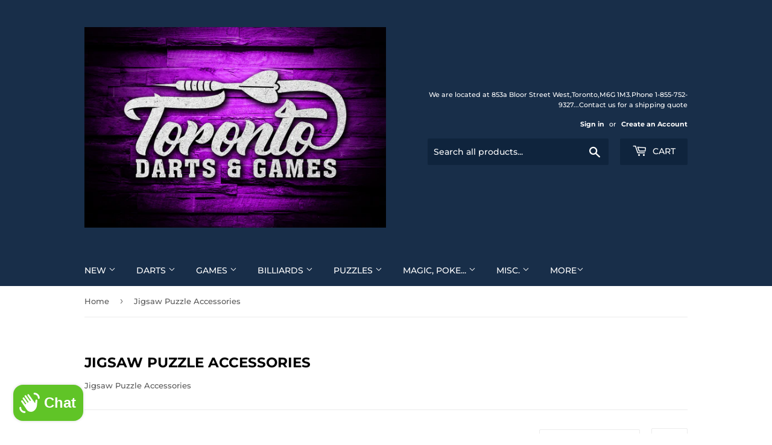

--- FILE ---
content_type: text/html; charset=utf-8
request_url: https://store.torontodarts.com/collections/jigsaw-puzzle-accessories
body_size: 25663
content:
<!doctype html>
<html class="no-touch no-js" lang="en">
<head>
  <script>(function(H){H.className=H.className.replace(/\bno-js\b/,'js')})(document.documentElement)</script>
  <!-- Basic page needs ================================================== -->
  <meta charset="utf-8">
  <meta http-equiv="X-UA-Compatible" content="IE=edge,chrome=1">

  

  <!-- Title and description ================================================== -->
  <title>
  Jigsaw Puzzle Accessories &ndash; Toronto Darts &amp; Games
  </title>

  
    <meta name="description" content="Jigsaw Puzzle Accessories">
  

  <!-- Product meta ================================================== -->
  <!-- /snippets/social-meta-tags.liquid -->




<meta property="og:site_name" content="Toronto Darts &amp; Games">
<meta property="og:url" content="https://store.torontodarts.com/collections/jigsaw-puzzle-accessories">
<meta property="og:title" content="Jigsaw Puzzle Accessories">
<meta property="og:type" content="product.group">
<meta property="og:description" content="Jigsaw Puzzle Accessories">

<meta property="og:image" content="http://store.torontodarts.com/cdn/shop/files/tdg_1200x1200.jpg?v=1629743451">
<meta property="og:image:secure_url" content="https://store.torontodarts.com/cdn/shop/files/tdg_1200x1200.jpg?v=1629743451">


<meta name="twitter:card" content="summary_large_image">
<meta name="twitter:title" content="Jigsaw Puzzle Accessories">
<meta name="twitter:description" content="Jigsaw Puzzle Accessories">


  <!-- Helpers ================================================== -->
  <link rel="canonical" href="https://store.torontodarts.com/collections/jigsaw-puzzle-accessories">
  <meta name="viewport" content="width=device-width,initial-scale=1">

  <!-- CSS ================================================== -->
  <link href="//store.torontodarts.com/cdn/shop/t/11/assets/theme.scss.css?v=212009274807819101764436637" rel="stylesheet" type="text/css" media="all" />

  <!-- Header hook for plugins ================================================== -->
  <script>window.performance && window.performance.mark && window.performance.mark('shopify.content_for_header.start');</script><meta name="google-site-verification" content="86r1Pw7I2_Xm8y_k9B6upixZeP2CgO48hNrA18ATxPk">
<meta name="google-site-verification" content="b7ofQf3YJtL-g8fIii3zoeDWWDZWNR08DpN8SsgH5lY">
<meta id="shopify-digital-wallet" name="shopify-digital-wallet" content="/29743582/digital_wallets/dialog">
<meta name="shopify-checkout-api-token" content="c68745df750a7f4d192d43a720e52011">
<meta id="in-context-paypal-metadata" data-shop-id="29743582" data-venmo-supported="false" data-environment="production" data-locale="en_US" data-paypal-v4="true" data-currency="CAD">
<link rel="alternate" type="application/atom+xml" title="Feed" href="/collections/jigsaw-puzzle-accessories.atom" />
<link rel="alternate" type="application/json+oembed" href="https://store.torontodarts.com/collections/jigsaw-puzzle-accessories.oembed">
<script async="async" src="/checkouts/internal/preloads.js?locale=en-CA"></script>
<link rel="preconnect" href="https://shop.app" crossorigin="anonymous">
<script async="async" src="https://shop.app/checkouts/internal/preloads.js?locale=en-CA&shop_id=29743582" crossorigin="anonymous"></script>
<script id="apple-pay-shop-capabilities" type="application/json">{"shopId":29743582,"countryCode":"CA","currencyCode":"CAD","merchantCapabilities":["supports3DS"],"merchantId":"gid:\/\/shopify\/Shop\/29743582","merchantName":"Toronto Darts \u0026 Games","requiredBillingContactFields":["postalAddress","email","phone"],"requiredShippingContactFields":["postalAddress","email","phone"],"shippingType":"shipping","supportedNetworks":["visa","masterCard","amex","interac","jcb"],"total":{"type":"pending","label":"Toronto Darts \u0026 Games","amount":"1.00"},"shopifyPaymentsEnabled":true,"supportsSubscriptions":true}</script>
<script id="shopify-features" type="application/json">{"accessToken":"c68745df750a7f4d192d43a720e52011","betas":["rich-media-storefront-analytics"],"domain":"store.torontodarts.com","predictiveSearch":true,"shopId":29743582,"locale":"en"}</script>
<script>var Shopify = Shopify || {};
Shopify.shop = "toronto-darts-games.myshopify.com";
Shopify.locale = "en";
Shopify.currency = {"active":"CAD","rate":"1.0"};
Shopify.country = "CA";
Shopify.theme = {"name":"Supply","id":120130076752,"schema_name":"Supply","schema_version":"9.2.4","theme_store_id":679,"role":"main"};
Shopify.theme.handle = "null";
Shopify.theme.style = {"id":null,"handle":null};
Shopify.cdnHost = "store.torontodarts.com/cdn";
Shopify.routes = Shopify.routes || {};
Shopify.routes.root = "/";</script>
<script type="module">!function(o){(o.Shopify=o.Shopify||{}).modules=!0}(window);</script>
<script>!function(o){function n(){var o=[];function n(){o.push(Array.prototype.slice.apply(arguments))}return n.q=o,n}var t=o.Shopify=o.Shopify||{};t.loadFeatures=n(),t.autoloadFeatures=n()}(window);</script>
<script>
  window.ShopifyPay = window.ShopifyPay || {};
  window.ShopifyPay.apiHost = "shop.app\/pay";
  window.ShopifyPay.redirectState = null;
</script>
<script id="shop-js-analytics" type="application/json">{"pageType":"collection"}</script>
<script defer="defer" async type="module" src="//store.torontodarts.com/cdn/shopifycloud/shop-js/modules/v2/client.init-shop-cart-sync_BdyHc3Nr.en.esm.js"></script>
<script defer="defer" async type="module" src="//store.torontodarts.com/cdn/shopifycloud/shop-js/modules/v2/chunk.common_Daul8nwZ.esm.js"></script>
<script type="module">
  await import("//store.torontodarts.com/cdn/shopifycloud/shop-js/modules/v2/client.init-shop-cart-sync_BdyHc3Nr.en.esm.js");
await import("//store.torontodarts.com/cdn/shopifycloud/shop-js/modules/v2/chunk.common_Daul8nwZ.esm.js");

  window.Shopify.SignInWithShop?.initShopCartSync?.({"fedCMEnabled":true,"windoidEnabled":true});

</script>
<script>
  window.Shopify = window.Shopify || {};
  if (!window.Shopify.featureAssets) window.Shopify.featureAssets = {};
  window.Shopify.featureAssets['shop-js'] = {"shop-cart-sync":["modules/v2/client.shop-cart-sync_QYOiDySF.en.esm.js","modules/v2/chunk.common_Daul8nwZ.esm.js"],"init-fed-cm":["modules/v2/client.init-fed-cm_DchLp9rc.en.esm.js","modules/v2/chunk.common_Daul8nwZ.esm.js"],"shop-button":["modules/v2/client.shop-button_OV7bAJc5.en.esm.js","modules/v2/chunk.common_Daul8nwZ.esm.js"],"init-windoid":["modules/v2/client.init-windoid_DwxFKQ8e.en.esm.js","modules/v2/chunk.common_Daul8nwZ.esm.js"],"shop-cash-offers":["modules/v2/client.shop-cash-offers_DWtL6Bq3.en.esm.js","modules/v2/chunk.common_Daul8nwZ.esm.js","modules/v2/chunk.modal_CQq8HTM6.esm.js"],"shop-toast-manager":["modules/v2/client.shop-toast-manager_CX9r1SjA.en.esm.js","modules/v2/chunk.common_Daul8nwZ.esm.js"],"init-shop-email-lookup-coordinator":["modules/v2/client.init-shop-email-lookup-coordinator_UhKnw74l.en.esm.js","modules/v2/chunk.common_Daul8nwZ.esm.js"],"pay-button":["modules/v2/client.pay-button_DzxNnLDY.en.esm.js","modules/v2/chunk.common_Daul8nwZ.esm.js"],"avatar":["modules/v2/client.avatar_BTnouDA3.en.esm.js"],"init-shop-cart-sync":["modules/v2/client.init-shop-cart-sync_BdyHc3Nr.en.esm.js","modules/v2/chunk.common_Daul8nwZ.esm.js"],"shop-login-button":["modules/v2/client.shop-login-button_D8B466_1.en.esm.js","modules/v2/chunk.common_Daul8nwZ.esm.js","modules/v2/chunk.modal_CQq8HTM6.esm.js"],"init-customer-accounts-sign-up":["modules/v2/client.init-customer-accounts-sign-up_C8fpPm4i.en.esm.js","modules/v2/client.shop-login-button_D8B466_1.en.esm.js","modules/v2/chunk.common_Daul8nwZ.esm.js","modules/v2/chunk.modal_CQq8HTM6.esm.js"],"init-shop-for-new-customer-accounts":["modules/v2/client.init-shop-for-new-customer-accounts_CVTO0Ztu.en.esm.js","modules/v2/client.shop-login-button_D8B466_1.en.esm.js","modules/v2/chunk.common_Daul8nwZ.esm.js","modules/v2/chunk.modal_CQq8HTM6.esm.js"],"init-customer-accounts":["modules/v2/client.init-customer-accounts_dRgKMfrE.en.esm.js","modules/v2/client.shop-login-button_D8B466_1.en.esm.js","modules/v2/chunk.common_Daul8nwZ.esm.js","modules/v2/chunk.modal_CQq8HTM6.esm.js"],"shop-follow-button":["modules/v2/client.shop-follow-button_CkZpjEct.en.esm.js","modules/v2/chunk.common_Daul8nwZ.esm.js","modules/v2/chunk.modal_CQq8HTM6.esm.js"],"lead-capture":["modules/v2/client.lead-capture_BntHBhfp.en.esm.js","modules/v2/chunk.common_Daul8nwZ.esm.js","modules/v2/chunk.modal_CQq8HTM6.esm.js"],"checkout-modal":["modules/v2/client.checkout-modal_CfxcYbTm.en.esm.js","modules/v2/chunk.common_Daul8nwZ.esm.js","modules/v2/chunk.modal_CQq8HTM6.esm.js"],"shop-login":["modules/v2/client.shop-login_Da4GZ2H6.en.esm.js","modules/v2/chunk.common_Daul8nwZ.esm.js","modules/v2/chunk.modal_CQq8HTM6.esm.js"],"payment-terms":["modules/v2/client.payment-terms_MV4M3zvL.en.esm.js","modules/v2/chunk.common_Daul8nwZ.esm.js","modules/v2/chunk.modal_CQq8HTM6.esm.js"]};
</script>
<script>(function() {
  var isLoaded = false;
  function asyncLoad() {
    if (isLoaded) return;
    isLoaded = true;
    var urls = ["https:\/\/sellup.herokuapp.com\/upseller.js?shop=toronto-darts-games.myshopify.com","https:\/\/sellup.herokuapp.com\/kartifyjs\/kartify.js?shop=toronto-darts-games.myshopify.com"];
    for (var i = 0; i < urls.length; i++) {
      var s = document.createElement('script');
      s.type = 'text/javascript';
      s.async = true;
      s.src = urls[i];
      var x = document.getElementsByTagName('script')[0];
      x.parentNode.insertBefore(s, x);
    }
  };
  if(window.attachEvent) {
    window.attachEvent('onload', asyncLoad);
  } else {
    window.addEventListener('load', asyncLoad, false);
  }
})();</script>
<script id="__st">var __st={"a":29743582,"offset":-18000,"reqid":"a6256cca-7402-4037-afdc-52d00ad8fdd6-1769018089","pageurl":"store.torontodarts.com\/collections\/jigsaw-puzzle-accessories","u":"035251fd3c7d","p":"collection","rtyp":"collection","rid":169581281360};</script>
<script>window.ShopifyPaypalV4VisibilityTracking = true;</script>
<script id="captcha-bootstrap">!function(){'use strict';const t='contact',e='account',n='new_comment',o=[[t,t],['blogs',n],['comments',n],[t,'customer']],c=[[e,'customer_login'],[e,'guest_login'],[e,'recover_customer_password'],[e,'create_customer']],r=t=>t.map((([t,e])=>`form[action*='/${t}']:not([data-nocaptcha='true']) input[name='form_type'][value='${e}']`)).join(','),a=t=>()=>t?[...document.querySelectorAll(t)].map((t=>t.form)):[];function s(){const t=[...o],e=r(t);return a(e)}const i='password',u='form_key',d=['recaptcha-v3-token','g-recaptcha-response','h-captcha-response',i],f=()=>{try{return window.sessionStorage}catch{return}},m='__shopify_v',_=t=>t.elements[u];function p(t,e,n=!1){try{const o=window.sessionStorage,c=JSON.parse(o.getItem(e)),{data:r}=function(t){const{data:e,action:n}=t;return t[m]||n?{data:e,action:n}:{data:t,action:n}}(c);for(const[e,n]of Object.entries(r))t.elements[e]&&(t.elements[e].value=n);n&&o.removeItem(e)}catch(o){console.error('form repopulation failed',{error:o})}}const l='form_type',E='cptcha';function T(t){t.dataset[E]=!0}const w=window,h=w.document,L='Shopify',v='ce_forms',y='captcha';let A=!1;((t,e)=>{const n=(g='f06e6c50-85a8-45c8-87d0-21a2b65856fe',I='https://cdn.shopify.com/shopifycloud/storefront-forms-hcaptcha/ce_storefront_forms_captcha_hcaptcha.v1.5.2.iife.js',D={infoText:'Protected by hCaptcha',privacyText:'Privacy',termsText:'Terms'},(t,e,n)=>{const o=w[L][v],c=o.bindForm;if(c)return c(t,g,e,D).then(n);var r;o.q.push([[t,g,e,D],n]),r=I,A||(h.body.append(Object.assign(h.createElement('script'),{id:'captcha-provider',async:!0,src:r})),A=!0)});var g,I,D;w[L]=w[L]||{},w[L][v]=w[L][v]||{},w[L][v].q=[],w[L][y]=w[L][y]||{},w[L][y].protect=function(t,e){n(t,void 0,e),T(t)},Object.freeze(w[L][y]),function(t,e,n,w,h,L){const[v,y,A,g]=function(t,e,n){const i=e?o:[],u=t?c:[],d=[...i,...u],f=r(d),m=r(i),_=r(d.filter((([t,e])=>n.includes(e))));return[a(f),a(m),a(_),s()]}(w,h,L),I=t=>{const e=t.target;return e instanceof HTMLFormElement?e:e&&e.form},D=t=>v().includes(t);t.addEventListener('submit',(t=>{const e=I(t);if(!e)return;const n=D(e)&&!e.dataset.hcaptchaBound&&!e.dataset.recaptchaBound,o=_(e),c=g().includes(e)&&(!o||!o.value);(n||c)&&t.preventDefault(),c&&!n&&(function(t){try{if(!f())return;!function(t){const e=f();if(!e)return;const n=_(t);if(!n)return;const o=n.value;o&&e.removeItem(o)}(t);const e=Array.from(Array(32),(()=>Math.random().toString(36)[2])).join('');!function(t,e){_(t)||t.append(Object.assign(document.createElement('input'),{type:'hidden',name:u})),t.elements[u].value=e}(t,e),function(t,e){const n=f();if(!n)return;const o=[...t.querySelectorAll(`input[type='${i}']`)].map((({name:t})=>t)),c=[...d,...o],r={};for(const[a,s]of new FormData(t).entries())c.includes(a)||(r[a]=s);n.setItem(e,JSON.stringify({[m]:1,action:t.action,data:r}))}(t,e)}catch(e){console.error('failed to persist form',e)}}(e),e.submit())}));const S=(t,e)=>{t&&!t.dataset[E]&&(n(t,e.some((e=>e===t))),T(t))};for(const o of['focusin','change'])t.addEventListener(o,(t=>{const e=I(t);D(e)&&S(e,y())}));const B=e.get('form_key'),M=e.get(l),P=B&&M;t.addEventListener('DOMContentLoaded',(()=>{const t=y();if(P)for(const e of t)e.elements[l].value===M&&p(e,B);[...new Set([...A(),...v().filter((t=>'true'===t.dataset.shopifyCaptcha))])].forEach((e=>S(e,t)))}))}(h,new URLSearchParams(w.location.search),n,t,e,['guest_login'])})(!0,!0)}();</script>
<script integrity="sha256-4kQ18oKyAcykRKYeNunJcIwy7WH5gtpwJnB7kiuLZ1E=" data-source-attribution="shopify.loadfeatures" defer="defer" src="//store.torontodarts.com/cdn/shopifycloud/storefront/assets/storefront/load_feature-a0a9edcb.js" crossorigin="anonymous"></script>
<script crossorigin="anonymous" defer="defer" src="//store.torontodarts.com/cdn/shopifycloud/storefront/assets/shopify_pay/storefront-65b4c6d7.js?v=20250812"></script>
<script data-source-attribution="shopify.dynamic_checkout.dynamic.init">var Shopify=Shopify||{};Shopify.PaymentButton=Shopify.PaymentButton||{isStorefrontPortableWallets:!0,init:function(){window.Shopify.PaymentButton.init=function(){};var t=document.createElement("script");t.src="https://store.torontodarts.com/cdn/shopifycloud/portable-wallets/latest/portable-wallets.en.js",t.type="module",document.head.appendChild(t)}};
</script>
<script data-source-attribution="shopify.dynamic_checkout.buyer_consent">
  function portableWalletsHideBuyerConsent(e){var t=document.getElementById("shopify-buyer-consent"),n=document.getElementById("shopify-subscription-policy-button");t&&n&&(t.classList.add("hidden"),t.setAttribute("aria-hidden","true"),n.removeEventListener("click",e))}function portableWalletsShowBuyerConsent(e){var t=document.getElementById("shopify-buyer-consent"),n=document.getElementById("shopify-subscription-policy-button");t&&n&&(t.classList.remove("hidden"),t.removeAttribute("aria-hidden"),n.addEventListener("click",e))}window.Shopify?.PaymentButton&&(window.Shopify.PaymentButton.hideBuyerConsent=portableWalletsHideBuyerConsent,window.Shopify.PaymentButton.showBuyerConsent=portableWalletsShowBuyerConsent);
</script>
<script data-source-attribution="shopify.dynamic_checkout.cart.bootstrap">document.addEventListener("DOMContentLoaded",(function(){function t(){return document.querySelector("shopify-accelerated-checkout-cart, shopify-accelerated-checkout")}if(t())Shopify.PaymentButton.init();else{new MutationObserver((function(e,n){t()&&(Shopify.PaymentButton.init(),n.disconnect())})).observe(document.body,{childList:!0,subtree:!0})}}));
</script>
<link id="shopify-accelerated-checkout-styles" rel="stylesheet" media="screen" href="https://store.torontodarts.com/cdn/shopifycloud/portable-wallets/latest/accelerated-checkout-backwards-compat.css" crossorigin="anonymous">
<style id="shopify-accelerated-checkout-cart">
        #shopify-buyer-consent {
  margin-top: 1em;
  display: inline-block;
  width: 100%;
}

#shopify-buyer-consent.hidden {
  display: none;
}

#shopify-subscription-policy-button {
  background: none;
  border: none;
  padding: 0;
  text-decoration: underline;
  font-size: inherit;
  cursor: pointer;
}

#shopify-subscription-policy-button::before {
  box-shadow: none;
}

      </style>

<script>window.performance && window.performance.mark && window.performance.mark('shopify.content_for_header.end');</script>

  
  

  <script src="//store.torontodarts.com/cdn/shop/t/11/assets/jquery-2.2.3.min.js?v=58211863146907186831614524340" type="text/javascript"></script>

  <script src="//store.torontodarts.com/cdn/shop/t/11/assets/lazysizes.min.js?v=8147953233334221341614524341" async="async"></script>
  <script src="//store.torontodarts.com/cdn/shop/t/11/assets/vendor.js?v=106177282645720727331614524343" defer="defer"></script>
  <script src="//store.torontodarts.com/cdn/shop/t/11/assets/theme.js?v=88090588602936917221614524354" defer="defer"></script>


<!-- BEGIN app block: shopify://apps/frequently-bought/blocks/app-embed-block/b1a8cbea-c844-4842-9529-7c62dbab1b1f --><script>
    window.codeblackbelt = window.codeblackbelt || {};
    window.codeblackbelt.shop = window.codeblackbelt.shop || 'toronto-darts-games.myshopify.com';
    </script><script src="//cdn.codeblackbelt.com/widgets/frequently-bought-together/bootstrap.min.js?version=2026012112-0500" async></script>
 <!-- END app block --><script src="https://cdn.shopify.com/extensions/019be000-45e5-7dd5-bf55-19547a0e17ba/cartbite-76/assets/cartbite-embed.js" type="text/javascript" defer="defer"></script>
<script src="https://cdn.shopify.com/extensions/e8878072-2f6b-4e89-8082-94b04320908d/inbox-1254/assets/inbox-chat-loader.js" type="text/javascript" defer="defer"></script>
<link href="https://monorail-edge.shopifysvc.com" rel="dns-prefetch">
<script>(function(){if ("sendBeacon" in navigator && "performance" in window) {try {var session_token_from_headers = performance.getEntriesByType('navigation')[0].serverTiming.find(x => x.name == '_s').description;} catch {var session_token_from_headers = undefined;}var session_cookie_matches = document.cookie.match(/_shopify_s=([^;]*)/);var session_token_from_cookie = session_cookie_matches && session_cookie_matches.length === 2 ? session_cookie_matches[1] : "";var session_token = session_token_from_headers || session_token_from_cookie || "";function handle_abandonment_event(e) {var entries = performance.getEntries().filter(function(entry) {return /monorail-edge.shopifysvc.com/.test(entry.name);});if (!window.abandonment_tracked && entries.length === 0) {window.abandonment_tracked = true;var currentMs = Date.now();var navigation_start = performance.timing.navigationStart;var payload = {shop_id: 29743582,url: window.location.href,navigation_start,duration: currentMs - navigation_start,session_token,page_type: "collection"};window.navigator.sendBeacon("https://monorail-edge.shopifysvc.com/v1/produce", JSON.stringify({schema_id: "online_store_buyer_site_abandonment/1.1",payload: payload,metadata: {event_created_at_ms: currentMs,event_sent_at_ms: currentMs}}));}}window.addEventListener('pagehide', handle_abandonment_event);}}());</script>
<script id="web-pixels-manager-setup">(function e(e,d,r,n,o){if(void 0===o&&(o={}),!Boolean(null===(a=null===(i=window.Shopify)||void 0===i?void 0:i.analytics)||void 0===a?void 0:a.replayQueue)){var i,a;window.Shopify=window.Shopify||{};var t=window.Shopify;t.analytics=t.analytics||{};var s=t.analytics;s.replayQueue=[],s.publish=function(e,d,r){return s.replayQueue.push([e,d,r]),!0};try{self.performance.mark("wpm:start")}catch(e){}var l=function(){var e={modern:/Edge?\/(1{2}[4-9]|1[2-9]\d|[2-9]\d{2}|\d{4,})\.\d+(\.\d+|)|Firefox\/(1{2}[4-9]|1[2-9]\d|[2-9]\d{2}|\d{4,})\.\d+(\.\d+|)|Chrom(ium|e)\/(9{2}|\d{3,})\.\d+(\.\d+|)|(Maci|X1{2}).+ Version\/(15\.\d+|(1[6-9]|[2-9]\d|\d{3,})\.\d+)([,.]\d+|)( \(\w+\)|)( Mobile\/\w+|) Safari\/|Chrome.+OPR\/(9{2}|\d{3,})\.\d+\.\d+|(CPU[ +]OS|iPhone[ +]OS|CPU[ +]iPhone|CPU IPhone OS|CPU iPad OS)[ +]+(15[._]\d+|(1[6-9]|[2-9]\d|\d{3,})[._]\d+)([._]\d+|)|Android:?[ /-](13[3-9]|1[4-9]\d|[2-9]\d{2}|\d{4,})(\.\d+|)(\.\d+|)|Android.+Firefox\/(13[5-9]|1[4-9]\d|[2-9]\d{2}|\d{4,})\.\d+(\.\d+|)|Android.+Chrom(ium|e)\/(13[3-9]|1[4-9]\d|[2-9]\d{2}|\d{4,})\.\d+(\.\d+|)|SamsungBrowser\/([2-9]\d|\d{3,})\.\d+/,legacy:/Edge?\/(1[6-9]|[2-9]\d|\d{3,})\.\d+(\.\d+|)|Firefox\/(5[4-9]|[6-9]\d|\d{3,})\.\d+(\.\d+|)|Chrom(ium|e)\/(5[1-9]|[6-9]\d|\d{3,})\.\d+(\.\d+|)([\d.]+$|.*Safari\/(?![\d.]+ Edge\/[\d.]+$))|(Maci|X1{2}).+ Version\/(10\.\d+|(1[1-9]|[2-9]\d|\d{3,})\.\d+)([,.]\d+|)( \(\w+\)|)( Mobile\/\w+|) Safari\/|Chrome.+OPR\/(3[89]|[4-9]\d|\d{3,})\.\d+\.\d+|(CPU[ +]OS|iPhone[ +]OS|CPU[ +]iPhone|CPU IPhone OS|CPU iPad OS)[ +]+(10[._]\d+|(1[1-9]|[2-9]\d|\d{3,})[._]\d+)([._]\d+|)|Android:?[ /-](13[3-9]|1[4-9]\d|[2-9]\d{2}|\d{4,})(\.\d+|)(\.\d+|)|Mobile Safari.+OPR\/([89]\d|\d{3,})\.\d+\.\d+|Android.+Firefox\/(13[5-9]|1[4-9]\d|[2-9]\d{2}|\d{4,})\.\d+(\.\d+|)|Android.+Chrom(ium|e)\/(13[3-9]|1[4-9]\d|[2-9]\d{2}|\d{4,})\.\d+(\.\d+|)|Android.+(UC? ?Browser|UCWEB|U3)[ /]?(15\.([5-9]|\d{2,})|(1[6-9]|[2-9]\d|\d{3,})\.\d+)\.\d+|SamsungBrowser\/(5\.\d+|([6-9]|\d{2,})\.\d+)|Android.+MQ{2}Browser\/(14(\.(9|\d{2,})|)|(1[5-9]|[2-9]\d|\d{3,})(\.\d+|))(\.\d+|)|K[Aa][Ii]OS\/(3\.\d+|([4-9]|\d{2,})\.\d+)(\.\d+|)/},d=e.modern,r=e.legacy,n=navigator.userAgent;return n.match(d)?"modern":n.match(r)?"legacy":"unknown"}(),u="modern"===l?"modern":"legacy",c=(null!=n?n:{modern:"",legacy:""})[u],f=function(e){return[e.baseUrl,"/wpm","/b",e.hashVersion,"modern"===e.buildTarget?"m":"l",".js"].join("")}({baseUrl:d,hashVersion:r,buildTarget:u}),m=function(e){var d=e.version,r=e.bundleTarget,n=e.surface,o=e.pageUrl,i=e.monorailEndpoint;return{emit:function(e){var a=e.status,t=e.errorMsg,s=(new Date).getTime(),l=JSON.stringify({metadata:{event_sent_at_ms:s},events:[{schema_id:"web_pixels_manager_load/3.1",payload:{version:d,bundle_target:r,page_url:o,status:a,surface:n,error_msg:t},metadata:{event_created_at_ms:s}}]});if(!i)return console&&console.warn&&console.warn("[Web Pixels Manager] No Monorail endpoint provided, skipping logging."),!1;try{return self.navigator.sendBeacon.bind(self.navigator)(i,l)}catch(e){}var u=new XMLHttpRequest;try{return u.open("POST",i,!0),u.setRequestHeader("Content-Type","text/plain"),u.send(l),!0}catch(e){return console&&console.warn&&console.warn("[Web Pixels Manager] Got an unhandled error while logging to Monorail."),!1}}}}({version:r,bundleTarget:l,surface:e.surface,pageUrl:self.location.href,monorailEndpoint:e.monorailEndpoint});try{o.browserTarget=l,function(e){var d=e.src,r=e.async,n=void 0===r||r,o=e.onload,i=e.onerror,a=e.sri,t=e.scriptDataAttributes,s=void 0===t?{}:t,l=document.createElement("script"),u=document.querySelector("head"),c=document.querySelector("body");if(l.async=n,l.src=d,a&&(l.integrity=a,l.crossOrigin="anonymous"),s)for(var f in s)if(Object.prototype.hasOwnProperty.call(s,f))try{l.dataset[f]=s[f]}catch(e){}if(o&&l.addEventListener("load",o),i&&l.addEventListener("error",i),u)u.appendChild(l);else{if(!c)throw new Error("Did not find a head or body element to append the script");c.appendChild(l)}}({src:f,async:!0,onload:function(){if(!function(){var e,d;return Boolean(null===(d=null===(e=window.Shopify)||void 0===e?void 0:e.analytics)||void 0===d?void 0:d.initialized)}()){var d=window.webPixelsManager.init(e)||void 0;if(d){var r=window.Shopify.analytics;r.replayQueue.forEach((function(e){var r=e[0],n=e[1],o=e[2];d.publishCustomEvent(r,n,o)})),r.replayQueue=[],r.publish=d.publishCustomEvent,r.visitor=d.visitor,r.initialized=!0}}},onerror:function(){return m.emit({status:"failed",errorMsg:"".concat(f," has failed to load")})},sri:function(e){var d=/^sha384-[A-Za-z0-9+/=]+$/;return"string"==typeof e&&d.test(e)}(c)?c:"",scriptDataAttributes:o}),m.emit({status:"loading"})}catch(e){m.emit({status:"failed",errorMsg:(null==e?void 0:e.message)||"Unknown error"})}}})({shopId: 29743582,storefrontBaseUrl: "https://store.torontodarts.com",extensionsBaseUrl: "https://extensions.shopifycdn.com/cdn/shopifycloud/web-pixels-manager",monorailEndpoint: "https://monorail-edge.shopifysvc.com/unstable/produce_batch",surface: "storefront-renderer",enabledBetaFlags: ["2dca8a86"],webPixelsConfigList: [{"id":"398753872","configuration":"{\"accountID\":\"29743582\"}","eventPayloadVersion":"v1","runtimeContext":"STRICT","scriptVersion":"3c72ff377e9d92ad2f15992c3c493e7f","type":"APP","apiClientId":5263155,"privacyPurposes":[],"dataSharingAdjustments":{"protectedCustomerApprovalScopes":["read_customer_address","read_customer_email","read_customer_name","read_customer_personal_data","read_customer_phone"]}},{"id":"312049744","configuration":"{\"config\":\"{\\\"pixel_id\\\":\\\"GT-5R7TH92\\\",\\\"target_country\\\":\\\"CA\\\",\\\"gtag_events\\\":[{\\\"type\\\":\\\"purchase\\\",\\\"action_label\\\":\\\"MC-HDGDPMFT8E\\\"},{\\\"type\\\":\\\"page_view\\\",\\\"action_label\\\":\\\"MC-HDGDPMFT8E\\\"},{\\\"type\\\":\\\"view_item\\\",\\\"action_label\\\":\\\"MC-HDGDPMFT8E\\\"}],\\\"enable_monitoring_mode\\\":false}\"}","eventPayloadVersion":"v1","runtimeContext":"OPEN","scriptVersion":"b2a88bafab3e21179ed38636efcd8a93","type":"APP","apiClientId":1780363,"privacyPurposes":[],"dataSharingAdjustments":{"protectedCustomerApprovalScopes":["read_customer_address","read_customer_email","read_customer_name","read_customer_personal_data","read_customer_phone"]}},{"id":"61636688","eventPayloadVersion":"v1","runtimeContext":"LAX","scriptVersion":"1","type":"CUSTOM","privacyPurposes":["ANALYTICS"],"name":"Google Analytics tag (migrated)"},{"id":"shopify-app-pixel","configuration":"{}","eventPayloadVersion":"v1","runtimeContext":"STRICT","scriptVersion":"0450","apiClientId":"shopify-pixel","type":"APP","privacyPurposes":["ANALYTICS","MARKETING"]},{"id":"shopify-custom-pixel","eventPayloadVersion":"v1","runtimeContext":"LAX","scriptVersion":"0450","apiClientId":"shopify-pixel","type":"CUSTOM","privacyPurposes":["ANALYTICS","MARKETING"]}],isMerchantRequest: false,initData: {"shop":{"name":"Toronto Darts \u0026 Games","paymentSettings":{"currencyCode":"CAD"},"myshopifyDomain":"toronto-darts-games.myshopify.com","countryCode":"CA","storefrontUrl":"https:\/\/store.torontodarts.com"},"customer":null,"cart":null,"checkout":null,"productVariants":[],"purchasingCompany":null},},"https://store.torontodarts.com/cdn","fcfee988w5aeb613cpc8e4bc33m6693e112",{"modern":"","legacy":""},{"shopId":"29743582","storefrontBaseUrl":"https:\/\/store.torontodarts.com","extensionBaseUrl":"https:\/\/extensions.shopifycdn.com\/cdn\/shopifycloud\/web-pixels-manager","surface":"storefront-renderer","enabledBetaFlags":"[\"2dca8a86\"]","isMerchantRequest":"false","hashVersion":"fcfee988w5aeb613cpc8e4bc33m6693e112","publish":"custom","events":"[[\"page_viewed\",{}],[\"collection_viewed\",{\"collection\":{\"id\":\"169581281360\",\"title\":\"Jigsaw Puzzle Accessories\",\"productVariants\":[{\"price\":{\"amount\":9.95,\"currencyCode\":\"CAD\"},\"product\":{\"title\":\"Puzzle Accessories - Smart Puzzle - Glue Sheets\",\"vendor\":\"Eurographics\",\"id\":\"4765415702608\",\"untranslatedTitle\":\"Puzzle Accessories - Smart Puzzle - Glue Sheets\",\"url\":\"\/products\/puzzle-accessories-smart-puzzle-glue-sheets\",\"type\":\"Jigsaw Puzzles\"},\"id\":\"32754483494992\",\"image\":{\"src\":\"\/\/store.torontodarts.com\/cdn\/shop\/products\/8955-0101.jpg?v=1596666148\"},\"sku\":\"8901-0169\",\"title\":\"Default Title\",\"untranslatedTitle\":\"Default Title\"},{\"price\":{\"amount\":8.95,\"currencyCode\":\"CAD\"},\"product\":{\"title\":\"Puzzle Accessories - Smart Puzzle Glue\",\"vendor\":\"Eurographics\",\"id\":\"4765416521808\",\"untranslatedTitle\":\"Puzzle Accessories - Smart Puzzle Glue\",\"url\":\"\/products\/copy-of-smart-puzzle-glue-sheets\",\"type\":\"Jigsaw Puzzle Accessories\"},\"id\":\"32754486050896\",\"image\":{\"src\":\"\/\/store.torontodarts.com\/cdn\/shop\/products\/8955-0103.jpg?v=1596666356\"},\"sku\":\"8955-0103\",\"title\":\"Default Title\",\"untranslatedTitle\":\"Default Title\"},{\"price\":{\"amount\":22.95,\"currencyCode\":\"CAD\"},\"product\":{\"title\":\"The Puzzle Roll\",\"vendor\":\"Asmodee\",\"id\":\"7138374549584\",\"untranslatedTitle\":\"The Puzzle Roll\",\"url\":\"\/products\/the-puzzle-roll\",\"type\":\"Jigsaw Puzzle Accessories\"},\"id\":\"41029534711888\",\"image\":{\"src\":\"\/\/store.torontodarts.com\/cdn\/shop\/files\/GIBG9005_1-B.jpg?v=1734815910\"},\"sku\":\"GIBG9005\",\"title\":\"Default Title\",\"untranslatedTitle\":\"Default Title\"},{\"price\":{\"amount\":24.95,\"currencyCode\":\"CAD\"},\"product\":{\"title\":\"Puzzle Roll - Roll \u0026 Go\",\"vendor\":\"Autruche\",\"id\":\"6823380582480\",\"untranslatedTitle\":\"Puzzle Roll - Roll \u0026 Go\",\"url\":\"\/products\/puzzle-roll-roll-go\",\"type\":\"Jigsaw Puzzles\"},\"id\":\"40111490236496\",\"image\":{\"src\":\"\/\/store.torontodarts.com\/cdn\/shop\/products\/70-17690_maxi2.jpg?v=1679863364\"},\"sku\":\"70-17690\",\"title\":\"Default Title\",\"untranslatedTitle\":\"Default Title\"},{\"price\":{\"amount\":24.95,\"currencyCode\":\"CAD\"},\"product\":{\"title\":\"Puzzle Accessories - Smart Puzzle - Roll \u0026 Go\",\"vendor\":\"Eurographics\",\"id\":\"4870574866512\",\"untranslatedTitle\":\"Puzzle Accessories - Smart Puzzle - Roll \u0026 Go\",\"url\":\"\/products\/puzzle-accessories-smart-puzzle-roll-go\",\"type\":\"Jigsaw Puzzle Accessories\"},\"id\":\"33179772223568\",\"image\":{\"src\":\"\/\/store.torontodarts.com\/cdn\/shop\/products\/smart.jpg?v=1611974360\"},\"sku\":\"8955-0102\",\"title\":\"Default Title\",\"untranslatedTitle\":\"Default Title\"},{\"price\":{\"amount\":49.95,\"currencyCode\":\"CAD\"},\"product\":{\"title\":\"Puzzle Accessories - Smart Puzzle Frame\",\"vendor\":\"Eurographics\",\"id\":\"4597838839888\",\"untranslatedTitle\":\"Puzzle Accessories - Smart Puzzle Frame\",\"url\":\"\/products\/smart-puzzle-frame\",\"type\":\"Jigsaw Puzzles\"},\"id\":\"32315407466576\",\"image\":{\"src\":\"\/\/store.torontodarts.com\/cdn\/shop\/products\/smart-puzzle-frame.jpg?v=1588614943\"},\"sku\":\"8955-0113\",\"title\":\"Default Title\",\"untranslatedTitle\":\"Default Title\"},{\"price\":{\"amount\":19.95,\"currencyCode\":\"CAD\"},\"product\":{\"title\":\"PUZZLE SORTERS-6 TRAYS\",\"vendor\":\"Autruche\",\"id\":\"6823376486480\",\"untranslatedTitle\":\"PUZZLE SORTERS-6 TRAYS\",\"url\":\"\/products\/copy-of-puzzle-sorter-white-mountain-accessories\",\"type\":\"Jigsaw Puzzle Accessories\"},\"id\":\"40111478374480\",\"image\":{\"src\":\"\/\/store.torontodarts.com\/cdn\/shop\/products\/70-81902_maxi2.jpg?v=1679859557\"},\"sku\":\"70-81902\",\"title\":\"Default Title\",\"untranslatedTitle\":\"Default Title\"}]}}]]"});</script><script>
  window.ShopifyAnalytics = window.ShopifyAnalytics || {};
  window.ShopifyAnalytics.meta = window.ShopifyAnalytics.meta || {};
  window.ShopifyAnalytics.meta.currency = 'CAD';
  var meta = {"products":[{"id":4765415702608,"gid":"gid:\/\/shopify\/Product\/4765415702608","vendor":"Eurographics","type":"Jigsaw Puzzles","handle":"puzzle-accessories-smart-puzzle-glue-sheets","variants":[{"id":32754483494992,"price":995,"name":"Puzzle Accessories - Smart Puzzle - Glue Sheets","public_title":null,"sku":"8901-0169"}],"remote":false},{"id":4765416521808,"gid":"gid:\/\/shopify\/Product\/4765416521808","vendor":"Eurographics","type":"Jigsaw Puzzle Accessories","handle":"copy-of-smart-puzzle-glue-sheets","variants":[{"id":32754486050896,"price":895,"name":"Puzzle Accessories - Smart Puzzle Glue","public_title":null,"sku":"8955-0103"}],"remote":false},{"id":7138374549584,"gid":"gid:\/\/shopify\/Product\/7138374549584","vendor":"Asmodee","type":"Jigsaw Puzzle Accessories","handle":"the-puzzle-roll","variants":[{"id":41029534711888,"price":2295,"name":"The Puzzle Roll","public_title":null,"sku":"GIBG9005"}],"remote":false},{"id":6823380582480,"gid":"gid:\/\/shopify\/Product\/6823380582480","vendor":"Autruche","type":"Jigsaw Puzzles","handle":"puzzle-roll-roll-go","variants":[{"id":40111490236496,"price":2495,"name":"Puzzle Roll - Roll \u0026 Go","public_title":null,"sku":"70-17690"}],"remote":false},{"id":4870574866512,"gid":"gid:\/\/shopify\/Product\/4870574866512","vendor":"Eurographics","type":"Jigsaw Puzzle Accessories","handle":"puzzle-accessories-smart-puzzle-roll-go","variants":[{"id":33179772223568,"price":2495,"name":"Puzzle Accessories - Smart Puzzle - Roll \u0026 Go","public_title":null,"sku":"8955-0102"}],"remote":false},{"id":4597838839888,"gid":"gid:\/\/shopify\/Product\/4597838839888","vendor":"Eurographics","type":"Jigsaw Puzzles","handle":"smart-puzzle-frame","variants":[{"id":32315407466576,"price":4995,"name":"Puzzle Accessories - Smart Puzzle Frame","public_title":null,"sku":"8955-0113"}],"remote":false},{"id":6823376486480,"gid":"gid:\/\/shopify\/Product\/6823376486480","vendor":"Autruche","type":"Jigsaw Puzzle Accessories","handle":"copy-of-puzzle-sorter-white-mountain-accessories","variants":[{"id":40111478374480,"price":1995,"name":"PUZZLE SORTERS-6 TRAYS","public_title":null,"sku":"70-81902"}],"remote":false}],"page":{"pageType":"collection","resourceType":"collection","resourceId":169581281360,"requestId":"a6256cca-7402-4037-afdc-52d00ad8fdd6-1769018089"}};
  for (var attr in meta) {
    window.ShopifyAnalytics.meta[attr] = meta[attr];
  }
</script>
<script class="analytics">
  (function () {
    var customDocumentWrite = function(content) {
      var jquery = null;

      if (window.jQuery) {
        jquery = window.jQuery;
      } else if (window.Checkout && window.Checkout.$) {
        jquery = window.Checkout.$;
      }

      if (jquery) {
        jquery('body').append(content);
      }
    };

    var hasLoggedConversion = function(token) {
      if (token) {
        return document.cookie.indexOf('loggedConversion=' + token) !== -1;
      }
      return false;
    }

    var setCookieIfConversion = function(token) {
      if (token) {
        var twoMonthsFromNow = new Date(Date.now());
        twoMonthsFromNow.setMonth(twoMonthsFromNow.getMonth() + 2);

        document.cookie = 'loggedConversion=' + token + '; expires=' + twoMonthsFromNow;
      }
    }

    var trekkie = window.ShopifyAnalytics.lib = window.trekkie = window.trekkie || [];
    if (trekkie.integrations) {
      return;
    }
    trekkie.methods = [
      'identify',
      'page',
      'ready',
      'track',
      'trackForm',
      'trackLink'
    ];
    trekkie.factory = function(method) {
      return function() {
        var args = Array.prototype.slice.call(arguments);
        args.unshift(method);
        trekkie.push(args);
        return trekkie;
      };
    };
    for (var i = 0; i < trekkie.methods.length; i++) {
      var key = trekkie.methods[i];
      trekkie[key] = trekkie.factory(key);
    }
    trekkie.load = function(config) {
      trekkie.config = config || {};
      trekkie.config.initialDocumentCookie = document.cookie;
      var first = document.getElementsByTagName('script')[0];
      var script = document.createElement('script');
      script.type = 'text/javascript';
      script.onerror = function(e) {
        var scriptFallback = document.createElement('script');
        scriptFallback.type = 'text/javascript';
        scriptFallback.onerror = function(error) {
                var Monorail = {
      produce: function produce(monorailDomain, schemaId, payload) {
        var currentMs = new Date().getTime();
        var event = {
          schema_id: schemaId,
          payload: payload,
          metadata: {
            event_created_at_ms: currentMs,
            event_sent_at_ms: currentMs
          }
        };
        return Monorail.sendRequest("https://" + monorailDomain + "/v1/produce", JSON.stringify(event));
      },
      sendRequest: function sendRequest(endpointUrl, payload) {
        // Try the sendBeacon API
        if (window && window.navigator && typeof window.navigator.sendBeacon === 'function' && typeof window.Blob === 'function' && !Monorail.isIos12()) {
          var blobData = new window.Blob([payload], {
            type: 'text/plain'
          });

          if (window.navigator.sendBeacon(endpointUrl, blobData)) {
            return true;
          } // sendBeacon was not successful

        } // XHR beacon

        var xhr = new XMLHttpRequest();

        try {
          xhr.open('POST', endpointUrl);
          xhr.setRequestHeader('Content-Type', 'text/plain');
          xhr.send(payload);
        } catch (e) {
          console.log(e);
        }

        return false;
      },
      isIos12: function isIos12() {
        return window.navigator.userAgent.lastIndexOf('iPhone; CPU iPhone OS 12_') !== -1 || window.navigator.userAgent.lastIndexOf('iPad; CPU OS 12_') !== -1;
      }
    };
    Monorail.produce('monorail-edge.shopifysvc.com',
      'trekkie_storefront_load_errors/1.1',
      {shop_id: 29743582,
      theme_id: 120130076752,
      app_name: "storefront",
      context_url: window.location.href,
      source_url: "//store.torontodarts.com/cdn/s/trekkie.storefront.cd680fe47e6c39ca5d5df5f0a32d569bc48c0f27.min.js"});

        };
        scriptFallback.async = true;
        scriptFallback.src = '//store.torontodarts.com/cdn/s/trekkie.storefront.cd680fe47e6c39ca5d5df5f0a32d569bc48c0f27.min.js';
        first.parentNode.insertBefore(scriptFallback, first);
      };
      script.async = true;
      script.src = '//store.torontodarts.com/cdn/s/trekkie.storefront.cd680fe47e6c39ca5d5df5f0a32d569bc48c0f27.min.js';
      first.parentNode.insertBefore(script, first);
    };
    trekkie.load(
      {"Trekkie":{"appName":"storefront","development":false,"defaultAttributes":{"shopId":29743582,"isMerchantRequest":null,"themeId":120130076752,"themeCityHash":"18432943354548022993","contentLanguage":"en","currency":"CAD","eventMetadataId":"6b36f04f-935c-4dc9-ada3-9390900645c8"},"isServerSideCookieWritingEnabled":true,"monorailRegion":"shop_domain","enabledBetaFlags":["65f19447"]},"Session Attribution":{},"S2S":{"facebookCapiEnabled":false,"source":"trekkie-storefront-renderer","apiClientId":580111}}
    );

    var loaded = false;
    trekkie.ready(function() {
      if (loaded) return;
      loaded = true;

      window.ShopifyAnalytics.lib = window.trekkie;

      var originalDocumentWrite = document.write;
      document.write = customDocumentWrite;
      try { window.ShopifyAnalytics.merchantGoogleAnalytics.call(this); } catch(error) {};
      document.write = originalDocumentWrite;

      window.ShopifyAnalytics.lib.page(null,{"pageType":"collection","resourceType":"collection","resourceId":169581281360,"requestId":"a6256cca-7402-4037-afdc-52d00ad8fdd6-1769018089","shopifyEmitted":true});

      var match = window.location.pathname.match(/checkouts\/(.+)\/(thank_you|post_purchase)/)
      var token = match? match[1]: undefined;
      if (!hasLoggedConversion(token)) {
        setCookieIfConversion(token);
        window.ShopifyAnalytics.lib.track("Viewed Product Category",{"currency":"CAD","category":"Collection: jigsaw-puzzle-accessories","collectionName":"jigsaw-puzzle-accessories","collectionId":169581281360,"nonInteraction":true},undefined,undefined,{"shopifyEmitted":true});
      }
    });


        var eventsListenerScript = document.createElement('script');
        eventsListenerScript.async = true;
        eventsListenerScript.src = "//store.torontodarts.com/cdn/shopifycloud/storefront/assets/shop_events_listener-3da45d37.js";
        document.getElementsByTagName('head')[0].appendChild(eventsListenerScript);

})();</script>
  <script>
  if (!window.ga || (window.ga && typeof window.ga !== 'function')) {
    window.ga = function ga() {
      (window.ga.q = window.ga.q || []).push(arguments);
      if (window.Shopify && window.Shopify.analytics && typeof window.Shopify.analytics.publish === 'function') {
        window.Shopify.analytics.publish("ga_stub_called", {}, {sendTo: "google_osp_migration"});
      }
      console.error("Shopify's Google Analytics stub called with:", Array.from(arguments), "\nSee https://help.shopify.com/manual/promoting-marketing/pixels/pixel-migration#google for more information.");
    };
    if (window.Shopify && window.Shopify.analytics && typeof window.Shopify.analytics.publish === 'function') {
      window.Shopify.analytics.publish("ga_stub_initialized", {}, {sendTo: "google_osp_migration"});
    }
  }
</script>
<script
  defer
  src="https://store.torontodarts.com/cdn/shopifycloud/perf-kit/shopify-perf-kit-3.0.4.min.js"
  data-application="storefront-renderer"
  data-shop-id="29743582"
  data-render-region="gcp-us-central1"
  data-page-type="collection"
  data-theme-instance-id="120130076752"
  data-theme-name="Supply"
  data-theme-version="9.2.4"
  data-monorail-region="shop_domain"
  data-resource-timing-sampling-rate="10"
  data-shs="true"
  data-shs-beacon="true"
  data-shs-export-with-fetch="true"
  data-shs-logs-sample-rate="1"
  data-shs-beacon-endpoint="https://store.torontodarts.com/api/collect"
></script>
</head>

<body id="jigsaw-puzzle-accessories" class="template-collection">

  <div id="shopify-section-header" class="shopify-section header-section"><header class="site-header" role="banner" data-section-id="header" data-section-type="header-section">
  <div class="wrapper">

    <div class="grid--full">
      <div class="grid-item large--one-half">
        
          <div class="h1 header-logo" itemscope itemtype="http://schema.org/Organization">
        
          
          

          <a href="/" itemprop="url">
            <div class="lazyload__image-wrapper no-js header-logo__image" style="max-width:1000px;">
              <div style="padding-top:66.66666666666666%;">
                <img class="lazyload js"
                  data-src="//store.torontodarts.com/cdn/shop/files/TDG-logo-fave_{width}x.jpg?v=1614341944"
                  data-widths="[180, 360, 540, 720, 900, 1080, 1296, 1512, 1728, 2048]"
                  data-aspectratio="1.5"
                  data-sizes="auto"
                  alt="toronto darts &amp; games dartboards boardgames pool snooker billiards cardgames dartlights winmau target red dragon darts unicorn harrows black widow hammerhead"
                  style="width:1000px;">
              </div>
            </div>
            <noscript>
              
              <img src="//store.torontodarts.com/cdn/shop/files/TDG-logo-fave_1000x.jpg?v=1614341944"
                srcset="//store.torontodarts.com/cdn/shop/files/TDG-logo-fave_1000x.jpg?v=1614341944 1x, //store.torontodarts.com/cdn/shop/files/TDG-logo-fave_1000x@2x.jpg?v=1614341944 2x"
                alt="toronto darts &amp; games dartboards boardgames pool snooker billiards cardgames dartlights winmau target red dragon darts unicorn harrows black widow hammerhead"
                itemprop="logo"
                style="max-width:1000px;">
            </noscript>
          </a>
          
        
          </div>
        
      </div>

      <div class="grid-item large--one-half text-center large--text-right">
        
          <div class="site-header--text-links">
            
              

                <p>We are located at 853a Bloor Street West,Toronto,M6G 1M3.Phone 1-855-752-9327...Contact us for a shipping quote</p>

              
            

            
              <span class="site-header--meta-links medium-down--hide">
                
                  <a href="https://store.torontodarts.com/customer_authentication/redirect?locale=en&amp;region_country=CA" id="customer_login_link">Sign in</a>
                  <span class="site-header--spacer">or</span>
                  <a href="https://shopify.com/29743582/account?locale=en" id="customer_register_link">Create an Account</a>
                
              </span>
            
          </div>

          <br class="medium-down--hide">
        

        <form action="/search" method="get" class="search-bar" role="search">
  <input type="hidden" name="type" value="product">

  <input type="search" name="q" value="" placeholder="Search all products..." aria-label="Search all products...">
  <button type="submit" class="search-bar--submit icon-fallback-text">
    <span class="icon icon-search" aria-hidden="true"></span>
    <span class="fallback-text">Search</span>
  </button>
</form>


        <a href="/cart" class="header-cart-btn cart-toggle">
          <span class="icon icon-cart"></span>
          Cart <span class="cart-count cart-badge--desktop hidden-count">0</span>
        </a>
      </div>
    </div>

  </div>
</header>

<div id="mobileNavBar">
  <div class="display-table-cell">
    <button class="menu-toggle mobileNavBar-link" aria-controls="navBar" aria-expanded="false"><span class="icon icon-hamburger" aria-hidden="true"></span>Menu</button>
  </div>
  <div class="display-table-cell">
    <a href="/cart" class="cart-toggle mobileNavBar-link">
      <span class="icon icon-cart"></span>
      Cart <span class="cart-count hidden-count">0</span>
    </a>
  </div>
</div>

<nav class="nav-bar" id="navBar" role="navigation">
  <div class="wrapper">
    <form action="/search" method="get" class="search-bar" role="search">
  <input type="hidden" name="type" value="product">

  <input type="search" name="q" value="" placeholder="Search all products..." aria-label="Search all products...">
  <button type="submit" class="search-bar--submit icon-fallback-text">
    <span class="icon icon-search" aria-hidden="true"></span>
    <span class="fallback-text">Search</span>
  </button>
</form>

    <ul class="mobile-nav" id="MobileNav">
  
  <li class="large--hide">
    <a href="/">Home</a>
  </li>
  
  
    
      
      <li
        class="mobile-nav--has-dropdown "
        aria-haspopup="true">
        <a
          href="/collections/new-for-january-2025"
          class="mobile-nav--link"
          data-meganav-type="parent"
          >
            New
        </a>
        <button class="icon icon-arrow-down mobile-nav--button"
          aria-expanded="false"
          aria-label="New Menu">
        </button>
        <ul
          id="MenuParent-1"
          class="mobile-nav--dropdown "
          data-meganav-dropdown>
          
            
              <li>
                <a
                  href="/collections/restocks"
                  class="mobile-nav--link"
                  data-meganav-type="child"
                  >
                    Newly Restocked
                </a>
              </li>
            
          
            
              <li>
                <a
                  href="/collections/new-for-december-2025"
                  class="mobile-nav--link"
                  data-meganav-type="child"
                  >
                    New For Dec 2025
                </a>
              </li>
            
          
            
              <li>
                <a
                  href="/collections/new-for-october-2025"
                  class="mobile-nav--link"
                  data-meganav-type="child"
                  >
                    New For Oct 2025
                </a>
              </li>
            
          
            
              <li>
                <a
                  href="/collections/new-for-september-2025"
                  class="mobile-nav--link"
                  data-meganav-type="child"
                  >
                    New For Sept 2025
                </a>
              </li>
            
          
            
              <li>
                <a
                  href="/collections/new-for-august-2025"
                  class="mobile-nav--link"
                  data-meganav-type="child"
                  >
                    New For Aug 2025
                </a>
              </li>
            
          
            
              <li>
                <a
                  href="/collections/new-for-july-2025"
                  class="mobile-nav--link"
                  data-meganav-type="child"
                  >
                    New For July 2025
                </a>
              </li>
            
          
            
              <li>
                <a
                  href="/collections/new-for-june-2025"
                  class="mobile-nav--link"
                  data-meganav-type="child"
                  >
                    New For June 2025
                </a>
              </li>
            
          
            
              <li>
                <a
                  href="/collections/new-for-may-2025"
                  class="mobile-nav--link"
                  data-meganav-type="child"
                  >
                    New For May 2025
                </a>
              </li>
            
          
            
              <li>
                <a
                  href="/collections/new-for-april-2025"
                  class="mobile-nav--link"
                  data-meganav-type="child"
                  >
                    New For Apr 2025
                </a>
              </li>
            
          
        </ul>
      </li>
    
  
    
      
      <li
        class="mobile-nav--has-dropdown "
        aria-haspopup="true">
        <a
          href="https://store.torontodarts.com/collections/darts"
          class="mobile-nav--link"
          data-meganav-type="parent"
          >
            Darts
        </a>
        <button class="icon icon-arrow-down mobile-nav--button"
          aria-expanded="false"
          aria-label="Darts Menu">
        </button>
        <ul
          id="MenuParent-2"
          class="mobile-nav--dropdown mobile-nav--has-grandchildren"
          data-meganav-dropdown>
          
            
              <li>
                <a
                  href="/collections/star-wars-target-darts-launch-items"
                  class="mobile-nav--link"
                  data-meganav-type="child"
                  >
                    Star Wars Pre-Orders
                </a>
              </li>
            
          
            
              <li>
                <a
                  href="/collections/new-dart-arrivals"
                  class="mobile-nav--link"
                  data-meganav-type="child"
                  >
                    New Dart Arrivals
                </a>
              </li>
            
          
            
              <li>
                <a
                  href="/collections/steel-tip-darts"
                  class="mobile-nav--link"
                  data-meganav-type="child"
                  >
                    Steel Tip Darts
                </a>
              </li>
            
          
            
              <li>
                <a
                  href="/collections/darts-under-50"
                  class="mobile-nav--link"
                  data-meganav-type="child"
                  >
                    Darts Under $60
                </a>
              </li>
            
          
            
            
              <li
                class="mobile-nav--has-dropdown mobile-nav--has-dropdown-grandchild "
                aria-haspopup="true">
                <a
                  href="https://store.torontodarts.com/collections/darts"
                  class="mobile-nav--link"
                  data-meganav-type="parent"
                  >
                    Darts By Brand
                </a>
                <button class="icon icon-arrow-down mobile-nav--button"
                  aria-expanded="false"
                  aria-label="Darts By Brand Menu">
                </button>
                <ul
                  id="MenuChildren-2-5"
                  class="mobile-nav--dropdown-grandchild"
                  data-meganav-dropdown>
                  
                    <li>
                      <a
                        href="http://store.torontodarts.com/collections/loxley-darts"
                        class="mobile-nav--link"
                        data-meganav-type="child"
                        >
                          Loxley Darts
                        </a>
                    </li>
                  
                    <li>
                      <a
                        href="/collections/red-dragon-darts"
                        class="mobile-nav--link"
                        data-meganav-type="child"
                        >
                          Red Dragon Darts
                        </a>
                    </li>
                  
                    <li>
                      <a
                        href="https://store.torontodarts.com/collections/target-darts/target-darts"
                        class="mobile-nav--link"
                        data-meganav-type="child"
                        >
                          Target Darts
                        </a>
                    </li>
                  
                    <li>
                      <a
                        href="/collections/winmau-darts"
                        class="mobile-nav--link"
                        data-meganav-type="child"
                        >
                          Winmau Darts
                        </a>
                    </li>
                  
                    <li>
                      <a
                        href="https://store.torontodarts.com/collections/datadart"
                        class="mobile-nav--link"
                        data-meganav-type="child"
                        >
                          DataDart
                        </a>
                    </li>
                  
                </ul>
              </li>
            
          
            
              <li>
                <a
                  href="/collections/dartboards-and-surrounds"
                  class="mobile-nav--link"
                  data-meganav-type="child"
                  >
                    Dartboards
                </a>
              </li>
            
          
            
            
              <li
                class="mobile-nav--has-dropdown mobile-nav--has-dropdown-grandchild "
                aria-haspopup="true">
                <a
                  href="/collections/soft-tip-darts"
                  class="mobile-nav--link"
                  data-meganav-type="parent"
                  >
                    Soft Tip Darts
                </a>
                <button class="icon icon-arrow-down mobile-nav--button"
                  aria-expanded="false"
                  aria-label="Soft Tip Darts Menu">
                </button>
                <ul
                  id="MenuChildren-2-7"
                  class="mobile-nav--dropdown-grandchild"
                  data-meganav-dropdown>
                  
                    <li>
                      <a
                        href="/collections/soft-tip-darts"
                        class="mobile-nav--link"
                        data-meganav-type="child"
                        >
                          Soft Tip Darts
                        </a>
                    </li>
                  
                    <li>
                      <a
                        href="/collections/electronic-soft-tip-dartboards"
                        class="mobile-nav--link"
                        data-meganav-type="child"
                        >
                          Soft Tip Boards and Accessories
                        </a>
                    </li>
                  
                </ul>
              </li>
            
          
            
            
              <li
                class="mobile-nav--has-dropdown mobile-nav--has-dropdown-grandchild "
                aria-haspopup="true">
                <a
                  href="https://store.torontodarts.com/collections/dartboard-lights-and-mats"
                  class="mobile-nav--link"
                  data-meganav-type="parent"
                  >
                    Dart Accessories
                </a>
                <button class="icon icon-arrow-down mobile-nav--button"
                  aria-expanded="false"
                  aria-label="Dart Accessories Menu">
                </button>
                <ul
                  id="MenuChildren-2-8"
                  class="mobile-nav--dropdown-grandchild"
                  data-meganav-dropdown>
                  
                    <li>
                      <a
                        href="/collections/dart-mats"
                        class="mobile-nav--link"
                        data-meganav-type="child"
                        >
                          Dart Mats
                        </a>
                    </li>
                  
                    <li>
                      <a
                        href="/collections/dartboard-lighting"
                        class="mobile-nav--link"
                        data-meganav-type="child"
                        >
                          Dartboard Lighting
                        </a>
                    </li>
                  
                    <li>
                      <a
                        href="/collections/dart-cases"
                        class="mobile-nav--link"
                        data-meganav-type="child"
                        >
                          Dart Cases
                        </a>
                    </li>
                  
                    <li>
                      <a
                        href="/collections/dart-scoreboards-and-scoring"
                        class="mobile-nav--link"
                        data-meganav-type="child"
                        >
                          Scoreboards and Scoring
                        </a>
                    </li>
                  
                </ul>
              </li>
            
          
            
            
              <li
                class="mobile-nav--has-dropdown mobile-nav--has-dropdown-grandchild "
                aria-haspopup="true">
                <a
                  href="/collections/target-shafts"
                  class="mobile-nav--link"
                  data-meganav-type="parent"
                  >
                    Flights and Shafts
                </a>
                <button class="icon icon-arrow-down mobile-nav--button"
                  aria-expanded="false"
                  aria-label="Flights and Shafts Menu">
                </button>
                <ul
                  id="MenuChildren-2-9"
                  class="mobile-nav--dropdown-grandchild"
                  data-meganav-dropdown>
                  
                    <li>
                      <a
                        href="/collections/flights"
                        class="mobile-nav--link"
                        data-meganav-type="child"
                        >
                          Flights
                        </a>
                    </li>
                  
                    <li>
                      <a
                        href="/collections/target-shafts"
                        class="mobile-nav--link"
                        data-meganav-type="child"
                        >
                          Shafts &amp; Stems
                        </a>
                    </li>
                  
                </ul>
              </li>
            
          
            
              <li>
                <a
                  href="/collections/dartboards-and-surrounds"
                  class="mobile-nav--link"
                  data-meganav-type="child"
                  >
                    Dartboards and Dartboard Bundles
                </a>
              </li>
            
          
            
              <li>
                <a
                  href="/collections/dartboard-and-cabinet-sets"
                  class="mobile-nav--link"
                  data-meganav-type="child"
                  >
                    Cabinet Sets &amp; Bundles
                </a>
              </li>
            
          
        </ul>
      </li>
    
  
    
      
      <li
        class="mobile-nav--has-dropdown "
        aria-haspopup="true">
        <a
          href="https://store.torontodarts.com/collections/games"
          class="mobile-nav--link"
          data-meganav-type="parent"
          >
            Games
        </a>
        <button class="icon icon-arrow-down mobile-nav--button"
          aria-expanded="false"
          aria-label="Games Menu">
        </button>
        <ul
          id="MenuParent-3"
          class="mobile-nav--dropdown mobile-nav--has-grandchildren"
          data-meganav-dropdown>
          
            
              <li>
                <a
                  href="/collections/pre-order-games"
                  class="mobile-nav--link"
                  data-meganav-type="child"
                  >
                    Pre-Orders
                </a>
              </li>
            
          
            
              <li>
                <a
                  href="/collections/top-rated-games"
                  class="mobile-nav--link"
                  data-meganav-type="child"
                  >
                    Top Rated Games
                </a>
              </li>
            
          
            
              <li>
                <a
                  href="/collections/1-player-games"
                  class="mobile-nav--link"
                  data-meganav-type="child"
                  >
                    1 Player Games
                </a>
              </li>
            
          
            
            
              <li
                class="mobile-nav--has-dropdown mobile-nav--has-dropdown-grandchild "
                aria-haspopup="true">
                <a
                  href="/collections/2-player-games"
                  class="mobile-nav--link"
                  data-meganav-type="parent"
                  >
                    2 Player Games
                </a>
                <button class="icon icon-arrow-down mobile-nav--button"
                  aria-expanded="false"
                  aria-label="2 Player Games Menu">
                </button>
                <ul
                  id="MenuChildren-3-4"
                  class="mobile-nav--dropdown-grandchild"
                  data-meganav-dropdown>
                  
                    <li>
                      <a
                        href="/collections/2-player-cooperative-games"
                        class="mobile-nav--link"
                        data-meganav-type="child"
                        >
                          2 Player Co-operative Games
                        </a>
                    </li>
                  
                </ul>
              </li>
            
          
            
              <li>
                <a
                  href="/collections/family-kids"
                  class="mobile-nav--link"
                  data-meganav-type="child"
                  >
                    Kids &amp; Family
                </a>
              </li>
            
          
            
              <li>
                <a
                  href="/collections/card-games"
                  class="mobile-nav--link"
                  data-meganav-type="child"
                  >
                    Card Games
                </a>
              </li>
            
          
            
              <li>
                <a
                  href="/collections/cooperative-games"
                  class="mobile-nav--link"
                  data-meganav-type="child"
                  >
                    Cooperative Games
                </a>
              </li>
            
          
            
              <li>
                <a
                  href="/collections/party-games"
                  class="mobile-nav--link"
                  data-meganav-type="child"
                  >
                    Party Games
                </a>
              </li>
            
          
            
              <li>
                <a
                  href="/collections/drinking-games"
                  class="mobile-nav--link"
                  data-meganav-type="child"
                  >
                    Drinking Games
                </a>
              </li>
            
          
            
              <li>
                <a
                  href="/collections/murder-mystery-crime-solving"
                  class="mobile-nav--link"
                  data-meganav-type="child"
                  >
                    Murder Mystery / Crime
                </a>
              </li>
            
          
            
              <li>
                <a
                  href="/collections/adult-games"
                  class="mobile-nav--link"
                  data-meganav-type="child"
                  >
                    Adults Only (18+)
                </a>
              </li>
            
          
            
              <li>
                <a
                  href="/collections/exit-games"
                  class="mobile-nav--link"
                  data-meganav-type="child"
                  >
                    Escape Room Games
                </a>
              </li>
            
          
            
              <li>
                <a
                  href="/collections/trivia-games/trivia+mind-games"
                  class="mobile-nav--link"
                  data-meganav-type="child"
                  >
                    Trivia and Mind Games
                </a>
              </li>
            
          
            
            
              <li
                class="mobile-nav--has-dropdown mobile-nav--has-dropdown-grandchild "
                aria-haspopup="true">
                <a
                  href="/collections/playing-cards"
                  class="mobile-nav--link"
                  data-meganav-type="parent"
                  >
                    Playing Cards
                </a>
                <button class="icon icon-arrow-down mobile-nav--button"
                  aria-expanded="false"
                  aria-label="Playing Cards Menu">
                </button>
                <ul
                  id="MenuChildren-3-14"
                  class="mobile-nav--dropdown-grandchild"
                  data-meganav-dropdown>
                  
                    <li>
                      <a
                        href="/collections/bicycle-playing-cards"
                        class="mobile-nav--link"
                        data-meganav-type="child"
                        >
                          Bicycle Cards
                        </a>
                    </li>
                  
                    <li>
                      <a
                        href="/collections/piatnik-playing-cards-1"
                        class="mobile-nav--link"
                        data-meganav-type="child"
                        >
                          Piatnik Playing Cards
                        </a>
                    </li>
                  
                    <li>
                      <a
                        href="/collections/theory-11-cards"
                        class="mobile-nav--link"
                        data-meganav-type="child"
                        >
                          Theory 11 Cards
                        </a>
                    </li>
                  
                </ul>
              </li>
            
          
            
              <li>
                <a
                  href="/collections/chess/Chess"
                  class="mobile-nav--link"
                  data-meganav-type="child"
                  >
                    Chess
                </a>
              </li>
            
          
            
              <li>
                <a
                  href="/collections/strategy-games"
                  class="mobile-nav--link"
                  data-meganav-type="child"
                  >
                    Strategy Games
                </a>
              </li>
            
          
            
              <li>
                <a
                  href="/collections/dice"
                  class="mobile-nav--link"
                  data-meganav-type="child"
                  >
                    Dice &amp; Dice Sets
                </a>
              </li>
            
          
            
              <li>
                <a
                  href="/collections/poker"
                  class="mobile-nav--link"
                  data-meganav-type="child"
                  >
                    Poker &amp; Casino
                </a>
              </li>
            
          
            
              <li>
                <a
                  href="/collections/backgammon"
                  class="mobile-nav--link"
                  data-meganav-type="child"
                  >
                    Backgammon
                </a>
              </li>
            
          
        </ul>
      </li>
    
  
    
      
      <li
        class="mobile-nav--has-dropdown "
        aria-haspopup="true">
        <a
          href="/collections/billiards"
          class="mobile-nav--link"
          data-meganav-type="parent"
          >
            Billiards
        </a>
        <button class="icon icon-arrow-down mobile-nav--button"
          aria-expanded="false"
          aria-label="Billiards Menu">
        </button>
        <ul
          id="MenuParent-4"
          class="mobile-nav--dropdown "
          data-meganav-dropdown>
          
            
              <li>
                <a
                  href="/collections/pool-cues"
                  class="mobile-nav--link"
                  data-meganav-type="child"
                  >
                    Pool Cues
                </a>
              </li>
            
          
            
              <li>
                <a
                  href="/collections/snooker-cues"
                  class="mobile-nav--link"
                  data-meganav-type="child"
                  >
                    Snooker Cues
                </a>
              </li>
            
          
            
              <li>
                <a
                  href="/collections/cue-cases"
                  class="mobile-nav--link"
                  data-meganav-type="child"
                  >
                    Cue Cases
                </a>
              </li>
            
          
            
              <li>
                <a
                  href="/collections/billiard-ball-sets"
                  class="mobile-nav--link"
                  data-meganav-type="child"
                  >
                    Ball Sets
                </a>
              </li>
            
          
            
              <li>
                <a
                  href="/collections/billiard-accessories"
                  class="mobile-nav--link"
                  data-meganav-type="child"
                  >
                    Accessories
                </a>
              </li>
            
          
            
              <li>
                <a
                  href="/collections/all-pool-items"
                  class="mobile-nav--link"
                  data-meganav-type="child"
                  >
                    All Pool Items
                </a>
              </li>
            
          
            
              <li>
                <a
                  href="/collections/all-snooker-items"
                  class="mobile-nav--link"
                  data-meganav-type="child"
                  >
                    All Snooker Items
                </a>
              </li>
            
          
        </ul>
      </li>
    
  
    
      
      <li
        class="mobile-nav--has-dropdown "
        aria-haspopup="true">
        <a
          href="https://store.torontodarts.com/collections/jigsaw-puzzles"
          class="mobile-nav--link"
          data-meganav-type="parent"
          >
            Puzzles
        </a>
        <button class="icon icon-arrow-down mobile-nav--button"
          aria-expanded="false"
          aria-label="Puzzles Menu">
        </button>
        <ul
          id="MenuParent-5"
          class="mobile-nav--dropdown mobile-nav--has-grandchildren"
          data-meganav-dropdown>
          
            
              <li>
                <a
                  href="/collections/puzzles-new-arrivals"
                  class="mobile-nav--link"
                  data-meganav-type="child"
                  >
                    Puzzles - New Arrivals
                </a>
              </li>
            
          
            
            
              <li
                class="mobile-nav--has-dropdown mobile-nav--has-dropdown-grandchild "
                aria-haspopup="true">
                <a
                  href="/collections/jigsaw-puzzles"
                  class="mobile-nav--link"
                  data-meganav-type="parent"
                  >
                    Jigsaw Puzzles
                </a>
                <button class="icon icon-arrow-down mobile-nav--button"
                  aria-expanded="false"
                  aria-label="Jigsaw Puzzles Menu">
                </button>
                <ul
                  id="MenuChildren-5-2"
                  class="mobile-nav--dropdown-grandchild"
                  data-meganav-dropdown>
                  
                    <li>
                      <a
                        href="/collections/mystery-jigsaw-puzzles"
                        class="mobile-nav--link"
                        data-meganav-type="child"
                        >
                          Mystery Jigsaw Puzzles
                        </a>
                    </li>
                  
                    <li>
                      <a
                        href="/collections/in-stock-1-000-piece-jigsaw-puzzles"
                        class="mobile-nav--link"
                        data-meganav-type="child"
                        >
                          1,000 Piece Jigsaw Puzzles
                        </a>
                    </li>
                  
                    <li>
                      <a
                        href="https://store.torontodarts.com/collections/500-piece-jigsaw-puzzles"
                        class="mobile-nav--link"
                        data-meganav-type="child"
                        >
                          500 Piece Jigsaw Puzzles
                        </a>
                    </li>
                  
                    <li>
                      <a
                        href="/collections/350-piece-family-jigsaw-puzzles"
                        class="mobile-nav--link"
                        data-meganav-type="child"
                        >
                          350 Piece Jigsaw Puzzles
                        </a>
                    </li>
                  
                    <li>
                      <a
                        href="https://store.torontodarts.com/collections/300-pieces-or-less-jigsaw-puzzles"
                        class="mobile-nav--link"
                        data-meganav-type="child"
                        >
                          300 Pieces or Less Jigsaw Puzzles
                        </a>
                    </li>
                  
                    <li>
                      <a
                        href="/collections/2000-piece-jigsaw-puzzles"
                        class="mobile-nav--link"
                        data-meganav-type="child"
                        >
                          2,000 Piece Jigsaw Puzzles
                        </a>
                    </li>
                  
                    <li>
                      <a
                        href="/collections/3000-piece-jigsaw-puzzle"
                        class="mobile-nav--link"
                        data-meganav-type="child"
                        >
                          3000 Pieces and Larger Jigsaw Puzzles
                        </a>
                    </li>
                  
                    <li>
                      <a
                        href="/collections/happily-jigsaw-puzzles"
                        class="mobile-nav--link"
                        data-meganav-type="child"
                        >
                          Happily Jigsaw Puzzles
                        </a>
                    </li>
                  
                    <li>
                      <a
                        href="/collections/cobblehill-puzzles"
                        class="mobile-nav--link"
                        data-meganav-type="child"
                        >
                          Cobblehill Jigsaw Puzzles
                        </a>
                    </li>
                  
                </ul>
              </li>
            
          
            
              <li>
                <a
                  href="/collections/brain-teaser-puzzles"
                  class="mobile-nav--link"
                  data-meganav-type="child"
                  >
                    Brain Teaser Puzzles
                </a>
              </li>
            
          
            
              <li>
                <a
                  href="https://store.torontodarts.com/collections/3d-4d-puzzles"
                  class="mobile-nav--link"
                  data-meganav-type="child"
                  >
                    3D/4D Puzzles
                </a>
              </li>
            
          
            
              <li>
                <a
                  href="https://store.torontodarts.com/collections/jigsaw-puzzle-accessories"
                  class="mobile-nav--link"
                  data-meganav-type="child"
                  >
                    Jigsaw Puzzle Accessories
                </a>
              </li>
            
          
        </ul>
      </li>
    
  
    
      
      <li
        class="mobile-nav--has-dropdown "
        aria-haspopup="true">
        <a
          href="/collections/mtg-magic-the-gathering"
          class="mobile-nav--link"
          data-meganav-type="parent"
          >
            Magic, Poke...
        </a>
        <button class="icon icon-arrow-down mobile-nav--button"
          aria-expanded="false"
          aria-label="Magic, Poke... Menu">
        </button>
        <ul
          id="MenuParent-6"
          class="mobile-nav--dropdown "
          data-meganav-dropdown>
          
            
              <li>
                <a
                  href="/collections/mtg-magic-the-gathering"
                  class="mobile-nav--link"
                  data-meganav-type="child"
                  >
                    Magic The Gathering
                </a>
              </li>
            
          
            
              <li>
                <a
                  href="/collections/pokemon"
                  class="mobile-nav--link"
                  data-meganav-type="child"
                  >
                    Pokemon
                </a>
              </li>
            
          
            
              <li>
                <a
                  href="/collections/yu-gi-oh"
                  class="mobile-nav--link"
                  data-meganav-type="child"
                  >
                    Yu-Gi-Oh
                </a>
              </li>
            
          
            
              <li>
                <a
                  href="/collections/role-playing-games"
                  class="mobile-nav--link"
                  data-meganav-type="child"
                  >
                    Other Role Playing Games
                </a>
              </li>
            
          
            
              <li>
                <a
                  href="/collections/card-sleeves-binders-sheets-and-acces"
                  class="mobile-nav--link"
                  data-meganav-type="child"
                  >
                    RPG Sleeves &amp; Access.
                </a>
              </li>
            
          
        </ul>
      </li>
    
  
    
      
      <li
        class="mobile-nav--has-dropdown "
        aria-haspopup="true">
        <a
          href="/collections/arts-crafts-activities"
          class="mobile-nav--link"
          data-meganav-type="parent"
          >
            Misc.
        </a>
        <button class="icon icon-arrow-down mobile-nav--button"
          aria-expanded="false"
          aria-label="Misc. Menu">
        </button>
        <ul
          id="MenuParent-7"
          class="mobile-nav--dropdown mobile-nav--has-grandchildren"
          data-meganav-dropdown>
          
            
              <li>
                <a
                  href="/collections/fidget-spinners-and-fidget-toys"
                  class="mobile-nav--link"
                  data-meganav-type="child"
                  >
                    Fidget Spinners and Toys
                </a>
              </li>
            
          
            
              <li>
                <a
                  href="/collections/books-and-manuals"
                  class="mobile-nav--link"
                  data-meganav-type="child"
                  >
                    Books and Manuals
                </a>
              </li>
            
          
            
              <li>
                <a
                  href="/collections/metal-earth-models"
                  class="mobile-nav--link"
                  data-meganav-type="child"
                  >
                    Metal Earth Models
                </a>
              </li>
            
          
            
            
              <li
                class="mobile-nav--has-dropdown mobile-nav--has-dropdown-grandchild "
                aria-haspopup="true">
                <a
                  href="/collections/decor-collectibles"
                  class="mobile-nav--link"
                  data-meganav-type="parent"
                  >
                    Decor &amp; Collectibles
                </a>
                <button class="icon icon-arrow-down mobile-nav--button"
                  aria-expanded="false"
                  aria-label="Decor &amp; Collectibles Menu">
                </button>
                <ul
                  id="MenuChildren-7-4"
                  class="mobile-nav--dropdown-grandchild"
                  data-meganav-dropdown>
                  
                    <li>
                      <a
                        href="/collections/tin-signs"
                        class="mobile-nav--link"
                        data-meganav-type="child"
                        >
                          Tin Signs
                        </a>
                    </li>
                  
                </ul>
              </li>
            
          
        </ul>
      </li>
    
  
    
      
      <li
        class="mobile-nav--has-dropdown "
        aria-haspopup="true">
        <a
          href="/collections/table-games"
          class="mobile-nav--link"
          data-meganav-type="parent"
          >
            Tabletop Games
        </a>
        <button class="icon icon-arrow-down mobile-nav--button"
          aria-expanded="false"
          aria-label="Tabletop Games Menu">
        </button>
        <ul
          id="MenuParent-8"
          class="mobile-nav--dropdown "
          data-meganav-dropdown>
          
            
              <li>
                <a
                  href="/collections/table-tennis"
                  class="mobile-nav--link"
                  data-meganav-type="child"
                  >
                    Table Tennis (Ping Pong)
                </a>
              </li>
            
          
            
              <li>
                <a
                  href="/collections/crokinole"
                  class="mobile-nav--link"
                  data-meganav-type="child"
                  >
                    Crokinole
                </a>
              </li>
            
          
            
              <li>
                <a
                  href="/collections/table-hockey-foosball-gitoni"
                  class="mobile-nav--link"
                  data-meganav-type="child"
                  >
                    Table Hockey &amp; Foosball
                </a>
              </li>
            
          
        </ul>
      </li>
    
  
    
      
      <li
        class="mobile-nav--has-dropdown "
        aria-haspopup="true">
        <a
          href="/collections/outdoor-games"
          class="mobile-nav--link"
          data-meganav-type="parent"
          >
            Outdoor
        </a>
        <button class="icon icon-arrow-down mobile-nav--button"
          aria-expanded="false"
          aria-label="Outdoor Menu">
        </button>
        <ul
          id="MenuParent-9"
          class="mobile-nav--dropdown "
          data-meganav-dropdown>
          
            
              <li>
                <a
                  href="/collections/soccer-apparel-and-collectibles"
                  class="mobile-nav--link"
                  data-meganav-type="child"
                  >
                    Soccer (Football) - Balls, Apparel and Collectibles
                </a>
              </li>
            
          
        </ul>
      </li>
    
  
    
      <li>
        <a
          href="/collections/bnl-barter-network"
          class="mobile-nav--link"
          data-meganav-type="child"
          >
            BNL - Barter Network
        </a>
      </li>
    
  

  
    
      <li class="customer-navlink large--hide"><a href="https://store.torontodarts.com/customer_authentication/redirect?locale=en&amp;region_country=CA" id="customer_login_link">Sign in</a></li>
      <li class="customer-navlink large--hide"><a href="https://shopify.com/29743582/account?locale=en" id="customer_register_link">Create an Account</a></li>
    
  
</ul>

    <ul class="site-nav" id="AccessibleNav">
  
  <li class="large--hide">
    <a href="/">Home</a>
  </li>
  
  
    
      
      <li
        class="site-nav--has-dropdown "
        aria-haspopup="true">
        <a
          href="/collections/new-for-january-2025"
          class="site-nav--link"
          data-meganav-type="parent"
          aria-controls="MenuParent-1"
          aria-expanded="false"
          >
            New
            <span class="icon icon-arrow-down" aria-hidden="true"></span>
        </a>
        <ul
          id="MenuParent-1"
          class="site-nav--dropdown "
          data-meganav-dropdown>
          
            
              <li>
                <a
                  href="/collections/restocks"
                  class="site-nav--link"
                  data-meganav-type="child"
                  
                  tabindex="-1">
                    Newly Restocked
                </a>
              </li>
            
          
            
              <li>
                <a
                  href="/collections/new-for-december-2025"
                  class="site-nav--link"
                  data-meganav-type="child"
                  
                  tabindex="-1">
                    New For Dec 2025
                </a>
              </li>
            
          
            
              <li>
                <a
                  href="/collections/new-for-october-2025"
                  class="site-nav--link"
                  data-meganav-type="child"
                  
                  tabindex="-1">
                    New For Oct 2025
                </a>
              </li>
            
          
            
              <li>
                <a
                  href="/collections/new-for-september-2025"
                  class="site-nav--link"
                  data-meganav-type="child"
                  
                  tabindex="-1">
                    New For Sept 2025
                </a>
              </li>
            
          
            
              <li>
                <a
                  href="/collections/new-for-august-2025"
                  class="site-nav--link"
                  data-meganav-type="child"
                  
                  tabindex="-1">
                    New For Aug 2025
                </a>
              </li>
            
          
            
              <li>
                <a
                  href="/collections/new-for-july-2025"
                  class="site-nav--link"
                  data-meganav-type="child"
                  
                  tabindex="-1">
                    New For July 2025
                </a>
              </li>
            
          
            
              <li>
                <a
                  href="/collections/new-for-june-2025"
                  class="site-nav--link"
                  data-meganav-type="child"
                  
                  tabindex="-1">
                    New For June 2025
                </a>
              </li>
            
          
            
              <li>
                <a
                  href="/collections/new-for-may-2025"
                  class="site-nav--link"
                  data-meganav-type="child"
                  
                  tabindex="-1">
                    New For May 2025
                </a>
              </li>
            
          
            
              <li>
                <a
                  href="/collections/new-for-april-2025"
                  class="site-nav--link"
                  data-meganav-type="child"
                  
                  tabindex="-1">
                    New For Apr 2025
                </a>
              </li>
            
          
        </ul>
      </li>
    
  
    
      
      <li
        class="site-nav--has-dropdown "
        aria-haspopup="true">
        <a
          href="https://store.torontodarts.com/collections/darts"
          class="site-nav--link"
          data-meganav-type="parent"
          aria-controls="MenuParent-2"
          aria-expanded="false"
          >
            Darts
            <span class="icon icon-arrow-down" aria-hidden="true"></span>
        </a>
        <ul
          id="MenuParent-2"
          class="site-nav--dropdown site-nav--has-grandchildren"
          data-meganav-dropdown>
          
            
              <li>
                <a
                  href="/collections/star-wars-target-darts-launch-items"
                  class="site-nav--link"
                  data-meganav-type="child"
                  
                  tabindex="-1">
                    Star Wars Pre-Orders
                </a>
              </li>
            
          
            
              <li>
                <a
                  href="/collections/new-dart-arrivals"
                  class="site-nav--link"
                  data-meganav-type="child"
                  
                  tabindex="-1">
                    New Dart Arrivals
                </a>
              </li>
            
          
            
              <li>
                <a
                  href="/collections/steel-tip-darts"
                  class="site-nav--link"
                  data-meganav-type="child"
                  
                  tabindex="-1">
                    Steel Tip Darts
                </a>
              </li>
            
          
            
              <li>
                <a
                  href="/collections/darts-under-50"
                  class="site-nav--link"
                  data-meganav-type="child"
                  
                  tabindex="-1">
                    Darts Under $60
                </a>
              </li>
            
          
            
            
              <li
                class="site-nav--has-dropdown site-nav--has-dropdown-grandchild "
                aria-haspopup="true">
                <a
                  href="https://store.torontodarts.com/collections/darts"
                  class="site-nav--link"
                  aria-controls="MenuChildren-2-5"
                  data-meganav-type="parent"
                  
                  tabindex="-1">
                    Darts By Brand
                    <span class="icon icon-arrow-down" aria-hidden="true"></span>
                </a>
                <ul
                  id="MenuChildren-2-5"
                  class="site-nav--dropdown-grandchild"
                  data-meganav-dropdown>
                  
                    <li>
                      <a
                        href="http://store.torontodarts.com/collections/loxley-darts"
                        class="site-nav--link"
                        data-meganav-type="child"
                        
                        tabindex="-1">
                          Loxley Darts
                        </a>
                    </li>
                  
                    <li>
                      <a
                        href="/collections/red-dragon-darts"
                        class="site-nav--link"
                        data-meganav-type="child"
                        
                        tabindex="-1">
                          Red Dragon Darts
                        </a>
                    </li>
                  
                    <li>
                      <a
                        href="https://store.torontodarts.com/collections/target-darts/target-darts"
                        class="site-nav--link"
                        data-meganav-type="child"
                        
                        tabindex="-1">
                          Target Darts
                        </a>
                    </li>
                  
                    <li>
                      <a
                        href="/collections/winmau-darts"
                        class="site-nav--link"
                        data-meganav-type="child"
                        
                        tabindex="-1">
                          Winmau Darts
                        </a>
                    </li>
                  
                    <li>
                      <a
                        href="https://store.torontodarts.com/collections/datadart"
                        class="site-nav--link"
                        data-meganav-type="child"
                        
                        tabindex="-1">
                          DataDart
                        </a>
                    </li>
                  
                </ul>
              </li>
            
          
            
              <li>
                <a
                  href="/collections/dartboards-and-surrounds"
                  class="site-nav--link"
                  data-meganav-type="child"
                  
                  tabindex="-1">
                    Dartboards
                </a>
              </li>
            
          
            
            
              <li
                class="site-nav--has-dropdown site-nav--has-dropdown-grandchild "
                aria-haspopup="true">
                <a
                  href="/collections/soft-tip-darts"
                  class="site-nav--link"
                  aria-controls="MenuChildren-2-7"
                  data-meganav-type="parent"
                  
                  tabindex="-1">
                    Soft Tip Darts
                    <span class="icon icon-arrow-down" aria-hidden="true"></span>
                </a>
                <ul
                  id="MenuChildren-2-7"
                  class="site-nav--dropdown-grandchild"
                  data-meganav-dropdown>
                  
                    <li>
                      <a
                        href="/collections/soft-tip-darts"
                        class="site-nav--link"
                        data-meganav-type="child"
                        
                        tabindex="-1">
                          Soft Tip Darts
                        </a>
                    </li>
                  
                    <li>
                      <a
                        href="/collections/electronic-soft-tip-dartboards"
                        class="site-nav--link"
                        data-meganav-type="child"
                        
                        tabindex="-1">
                          Soft Tip Boards and Accessories
                        </a>
                    </li>
                  
                </ul>
              </li>
            
          
            
            
              <li
                class="site-nav--has-dropdown site-nav--has-dropdown-grandchild "
                aria-haspopup="true">
                <a
                  href="https://store.torontodarts.com/collections/dartboard-lights-and-mats"
                  class="site-nav--link"
                  aria-controls="MenuChildren-2-8"
                  data-meganav-type="parent"
                  
                  tabindex="-1">
                    Dart Accessories
                    <span class="icon icon-arrow-down" aria-hidden="true"></span>
                </a>
                <ul
                  id="MenuChildren-2-8"
                  class="site-nav--dropdown-grandchild"
                  data-meganav-dropdown>
                  
                    <li>
                      <a
                        href="/collections/dart-mats"
                        class="site-nav--link"
                        data-meganav-type="child"
                        
                        tabindex="-1">
                          Dart Mats
                        </a>
                    </li>
                  
                    <li>
                      <a
                        href="/collections/dartboard-lighting"
                        class="site-nav--link"
                        data-meganav-type="child"
                        
                        tabindex="-1">
                          Dartboard Lighting
                        </a>
                    </li>
                  
                    <li>
                      <a
                        href="/collections/dart-cases"
                        class="site-nav--link"
                        data-meganav-type="child"
                        
                        tabindex="-1">
                          Dart Cases
                        </a>
                    </li>
                  
                    <li>
                      <a
                        href="/collections/dart-scoreboards-and-scoring"
                        class="site-nav--link"
                        data-meganav-type="child"
                        
                        tabindex="-1">
                          Scoreboards and Scoring
                        </a>
                    </li>
                  
                </ul>
              </li>
            
          
            
            
              <li
                class="site-nav--has-dropdown site-nav--has-dropdown-grandchild "
                aria-haspopup="true">
                <a
                  href="/collections/target-shafts"
                  class="site-nav--link"
                  aria-controls="MenuChildren-2-9"
                  data-meganav-type="parent"
                  
                  tabindex="-1">
                    Flights and Shafts
                    <span class="icon icon-arrow-down" aria-hidden="true"></span>
                </a>
                <ul
                  id="MenuChildren-2-9"
                  class="site-nav--dropdown-grandchild"
                  data-meganav-dropdown>
                  
                    <li>
                      <a
                        href="/collections/flights"
                        class="site-nav--link"
                        data-meganav-type="child"
                        
                        tabindex="-1">
                          Flights
                        </a>
                    </li>
                  
                    <li>
                      <a
                        href="/collections/target-shafts"
                        class="site-nav--link"
                        data-meganav-type="child"
                        
                        tabindex="-1">
                          Shafts &amp; Stems
                        </a>
                    </li>
                  
                </ul>
              </li>
            
          
            
              <li>
                <a
                  href="/collections/dartboards-and-surrounds"
                  class="site-nav--link"
                  data-meganav-type="child"
                  
                  tabindex="-1">
                    Dartboards and Dartboard Bundles
                </a>
              </li>
            
          
            
              <li>
                <a
                  href="/collections/dartboard-and-cabinet-sets"
                  class="site-nav--link"
                  data-meganav-type="child"
                  
                  tabindex="-1">
                    Cabinet Sets &amp; Bundles
                </a>
              </li>
            
          
        </ul>
      </li>
    
  
    
      
      <li
        class="site-nav--has-dropdown "
        aria-haspopup="true">
        <a
          href="https://store.torontodarts.com/collections/games"
          class="site-nav--link"
          data-meganav-type="parent"
          aria-controls="MenuParent-3"
          aria-expanded="false"
          >
            Games
            <span class="icon icon-arrow-down" aria-hidden="true"></span>
        </a>
        <ul
          id="MenuParent-3"
          class="site-nav--dropdown site-nav--has-grandchildren"
          data-meganav-dropdown>
          
            
              <li>
                <a
                  href="/collections/pre-order-games"
                  class="site-nav--link"
                  data-meganav-type="child"
                  
                  tabindex="-1">
                    Pre-Orders
                </a>
              </li>
            
          
            
              <li>
                <a
                  href="/collections/top-rated-games"
                  class="site-nav--link"
                  data-meganav-type="child"
                  
                  tabindex="-1">
                    Top Rated Games
                </a>
              </li>
            
          
            
              <li>
                <a
                  href="/collections/1-player-games"
                  class="site-nav--link"
                  data-meganav-type="child"
                  
                  tabindex="-1">
                    1 Player Games
                </a>
              </li>
            
          
            
            
              <li
                class="site-nav--has-dropdown site-nav--has-dropdown-grandchild "
                aria-haspopup="true">
                <a
                  href="/collections/2-player-games"
                  class="site-nav--link"
                  aria-controls="MenuChildren-3-4"
                  data-meganav-type="parent"
                  
                  tabindex="-1">
                    2 Player Games
                    <span class="icon icon-arrow-down" aria-hidden="true"></span>
                </a>
                <ul
                  id="MenuChildren-3-4"
                  class="site-nav--dropdown-grandchild"
                  data-meganav-dropdown>
                  
                    <li>
                      <a
                        href="/collections/2-player-cooperative-games"
                        class="site-nav--link"
                        data-meganav-type="child"
                        
                        tabindex="-1">
                          2 Player Co-operative Games
                        </a>
                    </li>
                  
                </ul>
              </li>
            
          
            
              <li>
                <a
                  href="/collections/family-kids"
                  class="site-nav--link"
                  data-meganav-type="child"
                  
                  tabindex="-1">
                    Kids &amp; Family
                </a>
              </li>
            
          
            
              <li>
                <a
                  href="/collections/card-games"
                  class="site-nav--link"
                  data-meganav-type="child"
                  
                  tabindex="-1">
                    Card Games
                </a>
              </li>
            
          
            
              <li>
                <a
                  href="/collections/cooperative-games"
                  class="site-nav--link"
                  data-meganav-type="child"
                  
                  tabindex="-1">
                    Cooperative Games
                </a>
              </li>
            
          
            
              <li>
                <a
                  href="/collections/party-games"
                  class="site-nav--link"
                  data-meganav-type="child"
                  
                  tabindex="-1">
                    Party Games
                </a>
              </li>
            
          
            
              <li>
                <a
                  href="/collections/drinking-games"
                  class="site-nav--link"
                  data-meganav-type="child"
                  
                  tabindex="-1">
                    Drinking Games
                </a>
              </li>
            
          
            
              <li>
                <a
                  href="/collections/murder-mystery-crime-solving"
                  class="site-nav--link"
                  data-meganav-type="child"
                  
                  tabindex="-1">
                    Murder Mystery / Crime
                </a>
              </li>
            
          
            
              <li>
                <a
                  href="/collections/adult-games"
                  class="site-nav--link"
                  data-meganav-type="child"
                  
                  tabindex="-1">
                    Adults Only (18+)
                </a>
              </li>
            
          
            
              <li>
                <a
                  href="/collections/exit-games"
                  class="site-nav--link"
                  data-meganav-type="child"
                  
                  tabindex="-1">
                    Escape Room Games
                </a>
              </li>
            
          
            
              <li>
                <a
                  href="/collections/trivia-games/trivia+mind-games"
                  class="site-nav--link"
                  data-meganav-type="child"
                  
                  tabindex="-1">
                    Trivia and Mind Games
                </a>
              </li>
            
          
            
            
              <li
                class="site-nav--has-dropdown site-nav--has-dropdown-grandchild "
                aria-haspopup="true">
                <a
                  href="/collections/playing-cards"
                  class="site-nav--link"
                  aria-controls="MenuChildren-3-14"
                  data-meganav-type="parent"
                  
                  tabindex="-1">
                    Playing Cards
                    <span class="icon icon-arrow-down" aria-hidden="true"></span>
                </a>
                <ul
                  id="MenuChildren-3-14"
                  class="site-nav--dropdown-grandchild"
                  data-meganav-dropdown>
                  
                    <li>
                      <a
                        href="/collections/bicycle-playing-cards"
                        class="site-nav--link"
                        data-meganav-type="child"
                        
                        tabindex="-1">
                          Bicycle Cards
                        </a>
                    </li>
                  
                    <li>
                      <a
                        href="/collections/piatnik-playing-cards-1"
                        class="site-nav--link"
                        data-meganav-type="child"
                        
                        tabindex="-1">
                          Piatnik Playing Cards
                        </a>
                    </li>
                  
                    <li>
                      <a
                        href="/collections/theory-11-cards"
                        class="site-nav--link"
                        data-meganav-type="child"
                        
                        tabindex="-1">
                          Theory 11 Cards
                        </a>
                    </li>
                  
                </ul>
              </li>
            
          
            
              <li>
                <a
                  href="/collections/chess/Chess"
                  class="site-nav--link"
                  data-meganav-type="child"
                  
                  tabindex="-1">
                    Chess
                </a>
              </li>
            
          
            
              <li>
                <a
                  href="/collections/strategy-games"
                  class="site-nav--link"
                  data-meganav-type="child"
                  
                  tabindex="-1">
                    Strategy Games
                </a>
              </li>
            
          
            
              <li>
                <a
                  href="/collections/dice"
                  class="site-nav--link"
                  data-meganav-type="child"
                  
                  tabindex="-1">
                    Dice &amp; Dice Sets
                </a>
              </li>
            
          
            
              <li>
                <a
                  href="/collections/poker"
                  class="site-nav--link"
                  data-meganav-type="child"
                  
                  tabindex="-1">
                    Poker &amp; Casino
                </a>
              </li>
            
          
            
              <li>
                <a
                  href="/collections/backgammon"
                  class="site-nav--link"
                  data-meganav-type="child"
                  
                  tabindex="-1">
                    Backgammon
                </a>
              </li>
            
          
        </ul>
      </li>
    
  
    
      
      <li
        class="site-nav--has-dropdown "
        aria-haspopup="true">
        <a
          href="/collections/billiards"
          class="site-nav--link"
          data-meganav-type="parent"
          aria-controls="MenuParent-4"
          aria-expanded="false"
          >
            Billiards
            <span class="icon icon-arrow-down" aria-hidden="true"></span>
        </a>
        <ul
          id="MenuParent-4"
          class="site-nav--dropdown "
          data-meganav-dropdown>
          
            
              <li>
                <a
                  href="/collections/pool-cues"
                  class="site-nav--link"
                  data-meganav-type="child"
                  
                  tabindex="-1">
                    Pool Cues
                </a>
              </li>
            
          
            
              <li>
                <a
                  href="/collections/snooker-cues"
                  class="site-nav--link"
                  data-meganav-type="child"
                  
                  tabindex="-1">
                    Snooker Cues
                </a>
              </li>
            
          
            
              <li>
                <a
                  href="/collections/cue-cases"
                  class="site-nav--link"
                  data-meganav-type="child"
                  
                  tabindex="-1">
                    Cue Cases
                </a>
              </li>
            
          
            
              <li>
                <a
                  href="/collections/billiard-ball-sets"
                  class="site-nav--link"
                  data-meganav-type="child"
                  
                  tabindex="-1">
                    Ball Sets
                </a>
              </li>
            
          
            
              <li>
                <a
                  href="/collections/billiard-accessories"
                  class="site-nav--link"
                  data-meganav-type="child"
                  
                  tabindex="-1">
                    Accessories
                </a>
              </li>
            
          
            
              <li>
                <a
                  href="/collections/all-pool-items"
                  class="site-nav--link"
                  data-meganav-type="child"
                  
                  tabindex="-1">
                    All Pool Items
                </a>
              </li>
            
          
            
              <li>
                <a
                  href="/collections/all-snooker-items"
                  class="site-nav--link"
                  data-meganav-type="child"
                  
                  tabindex="-1">
                    All Snooker Items
                </a>
              </li>
            
          
        </ul>
      </li>
    
  
    
      
      <li
        class="site-nav--has-dropdown "
        aria-haspopup="true">
        <a
          href="https://store.torontodarts.com/collections/jigsaw-puzzles"
          class="site-nav--link"
          data-meganav-type="parent"
          aria-controls="MenuParent-5"
          aria-expanded="false"
          >
            Puzzles
            <span class="icon icon-arrow-down" aria-hidden="true"></span>
        </a>
        <ul
          id="MenuParent-5"
          class="site-nav--dropdown site-nav--has-grandchildren"
          data-meganav-dropdown>
          
            
              <li>
                <a
                  href="/collections/puzzles-new-arrivals"
                  class="site-nav--link"
                  data-meganav-type="child"
                  
                  tabindex="-1">
                    Puzzles - New Arrivals
                </a>
              </li>
            
          
            
            
              <li
                class="site-nav--has-dropdown site-nav--has-dropdown-grandchild "
                aria-haspopup="true">
                <a
                  href="/collections/jigsaw-puzzles"
                  class="site-nav--link"
                  aria-controls="MenuChildren-5-2"
                  data-meganav-type="parent"
                  
                  tabindex="-1">
                    Jigsaw Puzzles
                    <span class="icon icon-arrow-down" aria-hidden="true"></span>
                </a>
                <ul
                  id="MenuChildren-5-2"
                  class="site-nav--dropdown-grandchild"
                  data-meganav-dropdown>
                  
                    <li>
                      <a
                        href="/collections/mystery-jigsaw-puzzles"
                        class="site-nav--link"
                        data-meganav-type="child"
                        
                        tabindex="-1">
                          Mystery Jigsaw Puzzles
                        </a>
                    </li>
                  
                    <li>
                      <a
                        href="/collections/in-stock-1-000-piece-jigsaw-puzzles"
                        class="site-nav--link"
                        data-meganav-type="child"
                        
                        tabindex="-1">
                          1,000 Piece Jigsaw Puzzles
                        </a>
                    </li>
                  
                    <li>
                      <a
                        href="https://store.torontodarts.com/collections/500-piece-jigsaw-puzzles"
                        class="site-nav--link"
                        data-meganav-type="child"
                        
                        tabindex="-1">
                          500 Piece Jigsaw Puzzles
                        </a>
                    </li>
                  
                    <li>
                      <a
                        href="/collections/350-piece-family-jigsaw-puzzles"
                        class="site-nav--link"
                        data-meganav-type="child"
                        
                        tabindex="-1">
                          350 Piece Jigsaw Puzzles
                        </a>
                    </li>
                  
                    <li>
                      <a
                        href="https://store.torontodarts.com/collections/300-pieces-or-less-jigsaw-puzzles"
                        class="site-nav--link"
                        data-meganav-type="child"
                        
                        tabindex="-1">
                          300 Pieces or Less Jigsaw Puzzles
                        </a>
                    </li>
                  
                    <li>
                      <a
                        href="/collections/2000-piece-jigsaw-puzzles"
                        class="site-nav--link"
                        data-meganav-type="child"
                        
                        tabindex="-1">
                          2,000 Piece Jigsaw Puzzles
                        </a>
                    </li>
                  
                    <li>
                      <a
                        href="/collections/3000-piece-jigsaw-puzzle"
                        class="site-nav--link"
                        data-meganav-type="child"
                        
                        tabindex="-1">
                          3000 Pieces and Larger Jigsaw Puzzles
                        </a>
                    </li>
                  
                    <li>
                      <a
                        href="/collections/happily-jigsaw-puzzles"
                        class="site-nav--link"
                        data-meganav-type="child"
                        
                        tabindex="-1">
                          Happily Jigsaw Puzzles
                        </a>
                    </li>
                  
                    <li>
                      <a
                        href="/collections/cobblehill-puzzles"
                        class="site-nav--link"
                        data-meganav-type="child"
                        
                        tabindex="-1">
                          Cobblehill Jigsaw Puzzles
                        </a>
                    </li>
                  
                </ul>
              </li>
            
          
            
              <li>
                <a
                  href="/collections/brain-teaser-puzzles"
                  class="site-nav--link"
                  data-meganav-type="child"
                  
                  tabindex="-1">
                    Brain Teaser Puzzles
                </a>
              </li>
            
          
            
              <li>
                <a
                  href="https://store.torontodarts.com/collections/3d-4d-puzzles"
                  class="site-nav--link"
                  data-meganav-type="child"
                  
                  tabindex="-1">
                    3D/4D Puzzles
                </a>
              </li>
            
          
            
              <li>
                <a
                  href="https://store.torontodarts.com/collections/jigsaw-puzzle-accessories"
                  class="site-nav--link"
                  data-meganav-type="child"
                  
                  tabindex="-1">
                    Jigsaw Puzzle Accessories
                </a>
              </li>
            
          
        </ul>
      </li>
    
  
    
      
      <li
        class="site-nav--has-dropdown "
        aria-haspopup="true">
        <a
          href="/collections/mtg-magic-the-gathering"
          class="site-nav--link"
          data-meganav-type="parent"
          aria-controls="MenuParent-6"
          aria-expanded="false"
          >
            Magic, Poke...
            <span class="icon icon-arrow-down" aria-hidden="true"></span>
        </a>
        <ul
          id="MenuParent-6"
          class="site-nav--dropdown "
          data-meganav-dropdown>
          
            
              <li>
                <a
                  href="/collections/mtg-magic-the-gathering"
                  class="site-nav--link"
                  data-meganav-type="child"
                  
                  tabindex="-1">
                    Magic The Gathering
                </a>
              </li>
            
          
            
              <li>
                <a
                  href="/collections/pokemon"
                  class="site-nav--link"
                  data-meganav-type="child"
                  
                  tabindex="-1">
                    Pokemon
                </a>
              </li>
            
          
            
              <li>
                <a
                  href="/collections/yu-gi-oh"
                  class="site-nav--link"
                  data-meganav-type="child"
                  
                  tabindex="-1">
                    Yu-Gi-Oh
                </a>
              </li>
            
          
            
              <li>
                <a
                  href="/collections/role-playing-games"
                  class="site-nav--link"
                  data-meganav-type="child"
                  
                  tabindex="-1">
                    Other Role Playing Games
                </a>
              </li>
            
          
            
              <li>
                <a
                  href="/collections/card-sleeves-binders-sheets-and-acces"
                  class="site-nav--link"
                  data-meganav-type="child"
                  
                  tabindex="-1">
                    RPG Sleeves &amp; Access.
                </a>
              </li>
            
          
        </ul>
      </li>
    
  
    
      
      <li
        class="site-nav--has-dropdown "
        aria-haspopup="true">
        <a
          href="/collections/arts-crafts-activities"
          class="site-nav--link"
          data-meganav-type="parent"
          aria-controls="MenuParent-7"
          aria-expanded="false"
          >
            Misc.
            <span class="icon icon-arrow-down" aria-hidden="true"></span>
        </a>
        <ul
          id="MenuParent-7"
          class="site-nav--dropdown site-nav--has-grandchildren"
          data-meganav-dropdown>
          
            
              <li>
                <a
                  href="/collections/fidget-spinners-and-fidget-toys"
                  class="site-nav--link"
                  data-meganav-type="child"
                  
                  tabindex="-1">
                    Fidget Spinners and Toys
                </a>
              </li>
            
          
            
              <li>
                <a
                  href="/collections/books-and-manuals"
                  class="site-nav--link"
                  data-meganav-type="child"
                  
                  tabindex="-1">
                    Books and Manuals
                </a>
              </li>
            
          
            
              <li>
                <a
                  href="/collections/metal-earth-models"
                  class="site-nav--link"
                  data-meganav-type="child"
                  
                  tabindex="-1">
                    Metal Earth Models
                </a>
              </li>
            
          
            
            
              <li
                class="site-nav--has-dropdown site-nav--has-dropdown-grandchild "
                aria-haspopup="true">
                <a
                  href="/collections/decor-collectibles"
                  class="site-nav--link"
                  aria-controls="MenuChildren-7-4"
                  data-meganav-type="parent"
                  
                  tabindex="-1">
                    Decor &amp; Collectibles
                    <span class="icon icon-arrow-down" aria-hidden="true"></span>
                </a>
                <ul
                  id="MenuChildren-7-4"
                  class="site-nav--dropdown-grandchild"
                  data-meganav-dropdown>
                  
                    <li>
                      <a
                        href="/collections/tin-signs"
                        class="site-nav--link"
                        data-meganav-type="child"
                        
                        tabindex="-1">
                          Tin Signs
                        </a>
                    </li>
                  
                </ul>
              </li>
            
          
        </ul>
      </li>
    
  
    
      
      <li
        class="site-nav--has-dropdown "
        aria-haspopup="true">
        <a
          href="/collections/table-games"
          class="site-nav--link"
          data-meganav-type="parent"
          aria-controls="MenuParent-8"
          aria-expanded="false"
          >
            Tabletop Games
            <span class="icon icon-arrow-down" aria-hidden="true"></span>
        </a>
        <ul
          id="MenuParent-8"
          class="site-nav--dropdown "
          data-meganav-dropdown>
          
            
              <li>
                <a
                  href="/collections/table-tennis"
                  class="site-nav--link"
                  data-meganav-type="child"
                  
                  tabindex="-1">
                    Table Tennis (Ping Pong)
                </a>
              </li>
            
          
            
              <li>
                <a
                  href="/collections/crokinole"
                  class="site-nav--link"
                  data-meganav-type="child"
                  
                  tabindex="-1">
                    Crokinole
                </a>
              </li>
            
          
            
              <li>
                <a
                  href="/collections/table-hockey-foosball-gitoni"
                  class="site-nav--link"
                  data-meganav-type="child"
                  
                  tabindex="-1">
                    Table Hockey &amp; Foosball
                </a>
              </li>
            
          
        </ul>
      </li>
    
  
    
      
      <li
        class="site-nav--has-dropdown "
        aria-haspopup="true">
        <a
          href="/collections/outdoor-games"
          class="site-nav--link"
          data-meganav-type="parent"
          aria-controls="MenuParent-9"
          aria-expanded="false"
          >
            Outdoor
            <span class="icon icon-arrow-down" aria-hidden="true"></span>
        </a>
        <ul
          id="MenuParent-9"
          class="site-nav--dropdown "
          data-meganav-dropdown>
          
            
              <li>
                <a
                  href="/collections/soccer-apparel-and-collectibles"
                  class="site-nav--link"
                  data-meganav-type="child"
                  
                  tabindex="-1">
                    Soccer (Football) - Balls, Apparel and Collectibles
                </a>
              </li>
            
          
        </ul>
      </li>
    
  
    
      <li>
        <a
          href="/collections/bnl-barter-network"
          class="site-nav--link"
          data-meganav-type="child"
          >
            BNL - Barter Network
        </a>
      </li>
    
  

  
    
      <li class="customer-navlink large--hide"><a href="https://store.torontodarts.com/customer_authentication/redirect?locale=en&amp;region_country=CA" id="customer_login_link">Sign in</a></li>
      <li class="customer-navlink large--hide"><a href="https://shopify.com/29743582/account?locale=en" id="customer_register_link">Create an Account</a></li>
    
  
</ul>

  </div>
</nav>




</div>

  <main class="wrapper main-content" role="main">

    

<div id="shopify-section-collection-template" class="shopify-section collection-template-section">








<nav class="breadcrumb" role="navigation" aria-label="breadcrumbs">
  <a href="/" title="Back to the frontpage">Home</a>

  

    <span class="divider" aria-hidden="true">&rsaquo;</span>

    
      <span>Jigsaw Puzzle Accessories</span>
    

  
</nav>






<div id="CollectionSection" data-section-id="collection-template" data-section-type="collection-template">
  <div class="grid grid-border">

    

    <div class="grid-item">

      
      
        <header class="section-header">
          <h1 class="section-header--title h1">Jigsaw Puzzle Accessories</h1>
          <div class="rte rte--header">
            Jigsaw Puzzle Accessories
          </div>
        </header>
        <hr>
        <div class="section-header">
          <div class="section-header--right">
            <div class="form-horizontal">
  
  <label for="sortBy" class="small--hide">Sort by</label>
  <select name="sort_by" aria-describedby="a11y-refresh-page-message" id="sortBy">
    
      <option value="manual" selected="selected">Featured</option>
    
      <option value="best-selling">Best selling</option>
    
      <option value="title-ascending">Alphabetically, A-Z</option>
    
      <option value="title-descending">Alphabetically, Z-A</option>
    
      <option value="price-ascending">Price, low to high</option>
    
      <option value="price-descending">Price, high to low</option>
    
      <option value="created-ascending">Date, old to new</option>
    
      <option value="created-descending">Date, new to old</option>
    
  </select>
</div>

<script>
  Shopify.queryParams = {};
  if (location.search.length) {
    for (var aKeyValue, i = 0, aCouples = location.search.substr(1).split('&'); i < aCouples.length; i++) {
      aKeyValue = aCouples[i].split('=');
      if (aKeyValue.length > 1) {
        Shopify.queryParams[decodeURIComponent(aKeyValue[0])] = decodeURIComponent(aKeyValue[1]);
      }
    }
  }

  $(function() {
    $('#sortBy')
      // select the current sort order
      .val('manual')
      .bind('change', function() {
        Shopify.queryParams.sort_by = jQuery(this).val();
        location.search = jQuery.param(Shopify.queryParams).replace(/\+/g, '%20');
      }
    );
  });
</script>

            

<div class="collection-view">
  <a title="Grid view" class="change-view collection-view--active" data-view="grid">
    <span class="icon icon-collection-view-grid"></span>
  </a>
  <a title="List view" class="change-view" data-view="list">
    <span class="icon icon-collection-view-list"></span>
  </a>
</div>

<script>
  function replaceUrlParam(url, paramName, paramValue) {
    var pattern = new RegExp('('+paramName+'=).*?(&|$)'),
        newUrl = url.replace(pattern,'$1' + paramValue + '$2');
    if ( newUrl == url ) {
      newUrl = newUrl + (newUrl.indexOf('?')>0 ? '&' : '?') + paramName + '=' + paramValue;
    }
    return newUrl;
  }

  $(function() {
    $('.change-view').on('click', function() {
      var view = $(this).data('view'),
          url = document.URL,
          hasParams = url.indexOf('?') > -1;

      if (hasParams) {
        window.location = replaceUrlParam(url, 'view', view);
      } else {
        window.location = url + '?view=' + view;
      }
    });
  });
</script>

            <button id="toggleFilters" class="btn btn--small right toggle-filters">Filters</button>

          </div>
        </div>
      

      <div class="grid-uniform">
          
          











<div class="grid-item small--one-half medium--one-fifth large--one-fifth">

  <a href="/collections/jigsaw-puzzle-accessories/products/puzzle-accessories-smart-puzzle-glue-sheets" class="product-grid-item">
    <div class="product-grid-image">
      <div class="product-grid-image--centered">
        

        
<div class="lazyload__image-wrapper no-js" style="max-width: 96.25px">
            <div style="padding-top:129.87012987012986%;">
              <img
                class="lazyload no-js"
                data-src="//store.torontodarts.com/cdn/shop/products/8955-0101_{width}x.jpg?v=1596666148"
                data-widths="[125, 180, 360, 540, 720, 900, 1080, 1296, 1512, 1728, 2048]"
                data-aspectratio="0.77"
                data-sizes="auto"
                alt="Puzzle Accessories - Smart Puzzle - Glue Sheets"
                >
            </div>
          </div>
          <noscript>
           <img src="//store.torontodarts.com/cdn/shop/products/8955-0101_580x.jpg?v=1596666148"
             srcset="//store.torontodarts.com/cdn/shop/products/8955-0101_580x.jpg?v=1596666148 1x, //store.torontodarts.com/cdn/shop/products/8955-0101_580x@2x.jpg?v=1596666148 2x"
             alt="Puzzle Accessories - Smart Puzzle - Glue Sheets" style="opacity:1;">
         </noscript>

        
      </div>
    </div>

    <p>Puzzle Accessories - Smart Puzzle - Glue Sheets</p>

    <div class="product-item--price">
      <span class="h1 medium--left">
        
          <span class="visually-hidden">Regular price</span>
        
        





<small aria-hidden="true">$9<sup>95</sup></small>
<span class="visually-hidden">$9.95</span>

        
      </span></div>
    

    
  </a>

</div>


        
          
          











<div class="grid-item small--one-half medium--one-fifth large--one-fifth">

  <a href="/collections/jigsaw-puzzle-accessories/products/copy-of-smart-puzzle-glue-sheets" class="product-grid-item">
    <div class="product-grid-image">
      <div class="product-grid-image--centered">
        

        
<div class="lazyload__image-wrapper no-js" style="max-width: 195px">
            <div style="padding-top:85.50000000000001%;">
              <img
                class="lazyload no-js"
                data-src="//store.torontodarts.com/cdn/shop/products/8955-0103_{width}x.jpg?v=1596666356"
                data-widths="[125, 180, 360, 540, 720, 900, 1080, 1296, 1512, 1728, 2048]"
                data-aspectratio="1.1695906432748537"
                data-sizes="auto"
                alt="Puzzle Accessories - Smart Puzzle Glue"
                >
            </div>
          </div>
          <noscript>
           <img src="//store.torontodarts.com/cdn/shop/products/8955-0103_580x.jpg?v=1596666356"
             srcset="//store.torontodarts.com/cdn/shop/products/8955-0103_580x.jpg?v=1596666356 1x, //store.torontodarts.com/cdn/shop/products/8955-0103_580x@2x.jpg?v=1596666356 2x"
             alt="Puzzle Accessories - Smart Puzzle Glue" style="opacity:1;">
         </noscript>

        
      </div>
    </div>

    <p>Puzzle Accessories - Smart Puzzle Glue</p>

    <div class="product-item--price">
      <span class="h1 medium--left">
        
          <span class="visually-hidden">Regular price</span>
        
        





<small aria-hidden="true">$8<sup>95</sup></small>
<span class="visually-hidden">$8.95</span>

        
      </span></div>
    

    
  </a>

</div>


        
          
          











<div class="grid-item small--one-half medium--one-fifth large--one-fifth sold-out">

  <a href="/collections/jigsaw-puzzle-accessories/products/the-puzzle-roll" class="product-grid-item">
    <div class="product-grid-image">
      <div class="product-grid-image--centered">
        
          <div class="badge badge--sold-out"><span class="badge-label">Sold Out</span></div>
        

        
<div class="lazyload__image-wrapper no-js" style="max-width: 195px">
            <div style="padding-top:100.0%;">
              <img
                class="lazyload no-js"
                data-src="//store.torontodarts.com/cdn/shop/files/GIBG9005_1-B_{width}x.jpg?v=1734815910"
                data-widths="[125, 180, 360, 540, 720, 900, 1080, 1296, 1512, 1728, 2048]"
                data-aspectratio="1.0"
                data-sizes="auto"
                alt="The Puzzle Roll"
                >
            </div>
          </div>
          <noscript>
           <img src="//store.torontodarts.com/cdn/shop/files/GIBG9005_1-B_580x.jpg?v=1734815910"
             srcset="//store.torontodarts.com/cdn/shop/files/GIBG9005_1-B_580x.jpg?v=1734815910 1x, //store.torontodarts.com/cdn/shop/files/GIBG9005_1-B_580x@2x.jpg?v=1734815910 2x"
             alt="The Puzzle Roll" style="opacity:1;">
         </noscript>

        
      </div>
    </div>

    <p>The Puzzle Roll</p>

    <div class="product-item--price">
      <span class="h1 medium--left">
        
          <span class="visually-hidden">Regular price</span>
        
        





<small aria-hidden="true">$22<sup>95</sup></small>
<span class="visually-hidden">$22.95</span>

        
      </span></div>
    

    
  </a>

</div>


        
          
          











<div class="grid-item small--one-half medium--one-fifth large--one-fifth sold-out">

  <a href="/collections/jigsaw-puzzle-accessories/products/puzzle-roll-roll-go" class="product-grid-item">
    <div class="product-grid-image">
      <div class="product-grid-image--centered">
        
          <div class="badge badge--sold-out"><span class="badge-label">Sold Out</span></div>
        

        
<div class="lazyload__image-wrapper no-js" style="max-width: 195px">
            <div style="padding-top:100.0%;">
              <img
                class="lazyload no-js"
                data-src="//store.torontodarts.com/cdn/shop/products/70-17690_maxi2_{width}x.jpg?v=1679863364"
                data-widths="[125, 180, 360, 540, 720, 900, 1080, 1296, 1512, 1728, 2048]"
                data-aspectratio="1.0"
                data-sizes="auto"
                alt="Puzzle Roll - Roll &amp; Go"
                >
            </div>
          </div>
          <noscript>
           <img src="//store.torontodarts.com/cdn/shop/products/70-17690_maxi2_580x.jpg?v=1679863364"
             srcset="//store.torontodarts.com/cdn/shop/products/70-17690_maxi2_580x.jpg?v=1679863364 1x, //store.torontodarts.com/cdn/shop/products/70-17690_maxi2_580x@2x.jpg?v=1679863364 2x"
             alt="Puzzle Roll - Roll & Go" style="opacity:1;">
         </noscript>

        
      </div>
    </div>

    <p>Puzzle Roll - Roll & Go</p>

    <div class="product-item--price">
      <span class="h1 medium--left">
        
          <span class="visually-hidden">Regular price</span>
        
        





<small aria-hidden="true">$24<sup>95</sup></small>
<span class="visually-hidden">$24.95</span>

        
      </span></div>
    

    
  </a>

</div>


        
          
          











<div class="grid-item small--one-half medium--one-fifth large--one-fifth sold-out">

  <a href="/collections/jigsaw-puzzle-accessories/products/puzzle-accessories-smart-puzzle-roll-go" class="product-grid-item">
    <div class="product-grid-image">
      <div class="product-grid-image--centered">
        
          <div class="badge badge--sold-out"><span class="badge-label">Sold Out</span></div>
        

        
<div class="lazyload__image-wrapper no-js" style="max-width: 107.91666666666666px">
            <div style="padding-top:115.83011583011584%;">
              <img
                class="lazyload no-js"
                data-src="//store.torontodarts.com/cdn/shop/products/smart_{width}x.jpg?v=1611974360"
                data-widths="[125, 180, 360, 540, 720, 900, 1080, 1296, 1512, 1728, 2048]"
                data-aspectratio="0.8633333333333333"
                data-sizes="auto"
                alt="Puzzle Accessories - Smart Puzzle - Roll &amp; Go"
                >
            </div>
          </div>
          <noscript>
           <img src="//store.torontodarts.com/cdn/shop/products/smart_580x.jpg?v=1611974360"
             srcset="//store.torontodarts.com/cdn/shop/products/smart_580x.jpg?v=1611974360 1x, //store.torontodarts.com/cdn/shop/products/smart_580x@2x.jpg?v=1611974360 2x"
             alt="Puzzle Accessories - Smart Puzzle - Roll & Go" style="opacity:1;">
         </noscript>

        
      </div>
    </div>

    <p>Puzzle Accessories - Smart Puzzle - Roll & Go</p>

    <div class="product-item--price">
      <span class="h1 medium--left">
        
          <span class="visually-hidden">Regular price</span>
        
        





<small aria-hidden="true">$24<sup>95</sup></small>
<span class="visually-hidden">$24.95</span>

        
      </span></div>
    

    
  </a>

</div>


        
          
          











<div class="grid-item small--one-half medium--one-fifth large--one-fifth sold-out">

  <a href="/collections/jigsaw-puzzle-accessories/products/smart-puzzle-frame" class="product-grid-item">
    <div class="product-grid-image">
      <div class="product-grid-image--centered">
        
          <div class="badge badge--sold-out"><span class="badge-label">Sold Out</span></div>
        

        
<div class="lazyload__image-wrapper no-js" style="max-width: 94.47916666666667px">
            <div style="padding-top:132.3042998897464%;">
              <img
                class="lazyload no-js"
                data-src="//store.torontodarts.com/cdn/shop/products/smart-puzzle-frame_{width}x.jpg?v=1588614943"
                data-widths="[125, 180, 360, 540, 720, 900, 1080, 1296, 1512, 1728, 2048]"
                data-aspectratio="0.7558333333333334"
                data-sizes="auto"
                alt="Puzzle Accessories - Smart Puzzle Frame"
                >
            </div>
          </div>
          <noscript>
           <img src="//store.torontodarts.com/cdn/shop/products/smart-puzzle-frame_580x.jpg?v=1588614943"
             srcset="//store.torontodarts.com/cdn/shop/products/smart-puzzle-frame_580x.jpg?v=1588614943 1x, //store.torontodarts.com/cdn/shop/products/smart-puzzle-frame_580x@2x.jpg?v=1588614943 2x"
             alt="Puzzle Accessories - Smart Puzzle Frame" style="opacity:1;">
         </noscript>

        
      </div>
    </div>

    <p>Puzzle Accessories - Smart Puzzle Frame</p>

    <div class="product-item--price">
      <span class="h1 medium--left">
        
          <span class="visually-hidden">Regular price</span>
        
        





<small aria-hidden="true">$49<sup>95</sup></small>
<span class="visually-hidden">$49.95</span>

        
      </span></div>
    

    
  </a>

</div>


        
          
          











<div class="grid-item small--one-half medium--one-fifth large--one-fifth sold-out on-sale">

  <a href="/collections/jigsaw-puzzle-accessories/products/copy-of-puzzle-sorter-white-mountain-accessories" class="product-grid-item">
    <div class="product-grid-image">
      <div class="product-grid-image--centered">
        
          <div class="badge badge--sold-out"><span class="badge-label">Sold Out</span></div>
        

        
<div class="lazyload__image-wrapper no-js" style="max-width: 195px">
            <div style="padding-top:100.0%;">
              <img
                class="lazyload no-js"
                data-src="//store.torontodarts.com/cdn/shop/products/70-81902_maxi2_{width}x.jpg?v=1679859557"
                data-widths="[125, 180, 360, 540, 720, 900, 1080, 1296, 1512, 1728, 2048]"
                data-aspectratio="1.0"
                data-sizes="auto"
                alt="PUZZLE SORTERS-6 TRAYS"
                >
            </div>
          </div>
          <noscript>
           <img src="//store.torontodarts.com/cdn/shop/products/70-81902_maxi2_580x.jpg?v=1679859557"
             srcset="//store.torontodarts.com/cdn/shop/products/70-81902_maxi2_580x.jpg?v=1679859557 1x, //store.torontodarts.com/cdn/shop/products/70-81902_maxi2_580x@2x.jpg?v=1679859557 2x"
             alt="PUZZLE SORTERS-6 TRAYS" style="opacity:1;">
         </noscript>

        
      </div>
    </div>

    <p>PUZZLE SORTERS-6 TRAYS</p>

    <div class="product-item--price">
      <span class="h1 medium--left">
        
          <span class="visually-hidden">Sale price</span>
        
        





<small aria-hidden="true">$19<sup>95</sup></small>
<span class="visually-hidden">$19.95</span>

        
      </span></div>
    
      <div class="sale-tag medium--right">
        
        
        





Save $3



      </div>
    

    
  </a>

</div>


        

      </div>

    </div>

    

  </div>
</div>






</div>

  </main>

  <div id="shopify-section-footer" class="shopify-section footer-section">

<footer class="site-footer small--text-center" role="contentinfo">
  <div class="wrapper">

    <div class="grid">

    

      


    <div class="grid-item small--one-whole one-third">
      
        <h3>Get in touch</h3>
      

      

            
              <p>Contact us at info@torontodarts.com</p><p><a href="https://www.google.com/search?source=hp&amp;ei=5bs7YL_lAq-IwbkPnPC2gAI&amp;iflsig=AINFCbYAAAAAYDvJ9f8Ty66EZUlG7zSNwIb4zQ20UVtS&amp;q=toronto+darts&amp;oq=toronto+darts&amp;gs_lcp=[base64]&amp;sclient=gws-wiz&amp;ved=0ahUKEwj_666-94zvAhUvRDABHRy4DSAQ4dUDCAk&amp;uact=5#">1 855-752-9327</a></p>
            


        
      </div>
    

      


    <div class="grid-item small--one-whole one-third">
      
        <h3>Newsletter</h3>
      

      
          <div class="site-footer__newsletter-subtext">
            
              <p>Promotions, new products and sales. Directly to your inbox.</p>
            
          </div>
          <div class="form-vertical">
  <form method="post" action="/contact#contact_form" id="contact_form" accept-charset="UTF-8" class="contact-form"><input type="hidden" name="form_type" value="customer" /><input type="hidden" name="utf8" value="✓" />
    
    
      <input type="hidden" name="contact[tags]" value="newsletter">
      <div class="input-group">
        <label for="Email" class="visually-hidden">Email</label>
        <input type="email" value="" placeholder="Email Address" name="contact[email]" id="Email" class="input-group-field" aria-label="Email Address" autocorrect="off" autocapitalize="off">
        <span class="input-group-btn">
          <button type="submit" class="btn-secondary btn--small" name="commit" id="subscribe">Sign Up</button>
        </span>
      </div>
    
  </form>
</div>

        
      </div>
    

  </div>

  
  <hr class="hr--small">
  

    <div class="grid">
    
      
      <div class="grid-item one-whole text-center">
          <ul class="inline-list social-icons">
             
             
             
             
             
             
             
             
             
             
           </ul>
        </div>
      
      </div>
      <hr class="hr--small">
      <div class="grid">
      <div class="grid-item large--two-fifths">
          <ul class="legal-links inline-list">
              <li>
                &copy; 2026 <a href="/" title="">Toronto Darts &amp; Games</a>
              </li>
              <li>
                <a target="_blank" rel="nofollow" href="https://www.shopify.com?utm_campaign=poweredby&amp;utm_medium=shopify&amp;utm_source=onlinestore">Powered by Shopify</a>
              </li>
          </ul>
      </div><div class="grid-item large--three-fifths large--text-right">
            <span class="visually-hidden">Payment icons</span>
            <ul class="inline-list payment-icons"><li>
                  <svg class="icon" xmlns="http://www.w3.org/2000/svg" role="img" aria-labelledby="pi-american_express" viewBox="0 0 38 24" width="38" height="24"><title id="pi-american_express">American Express</title><path fill="#000" d="M35 0H3C1.3 0 0 1.3 0 3v18c0 1.7 1.4 3 3 3h32c1.7 0 3-1.3 3-3V3c0-1.7-1.4-3-3-3Z" opacity=".07"/><path fill="#006FCF" d="M35 1c1.1 0 2 .9 2 2v18c0 1.1-.9 2-2 2H3c-1.1 0-2-.9-2-2V3c0-1.1.9-2 2-2h32Z"/><path fill="#FFF" d="M22.012 19.936v-8.421L37 11.528v2.326l-1.732 1.852L37 17.573v2.375h-2.766l-1.47-1.622-1.46 1.628-9.292-.02Z"/><path fill="#006FCF" d="M23.013 19.012v-6.57h5.572v1.513h-3.768v1.028h3.678v1.488h-3.678v1.01h3.768v1.531h-5.572Z"/><path fill="#006FCF" d="m28.557 19.012 3.083-3.289-3.083-3.282h2.386l1.884 2.083 1.89-2.082H37v.051l-3.017 3.23L37 18.92v.093h-2.307l-1.917-2.103-1.898 2.104h-2.321Z"/><path fill="#FFF" d="M22.71 4.04h3.614l1.269 2.881V4.04h4.46l.77 2.159.771-2.159H37v8.421H19l3.71-8.421Z"/><path fill="#006FCF" d="m23.395 4.955-2.916 6.566h2l.55-1.315h2.98l.55 1.315h2.05l-2.904-6.566h-2.31Zm.25 3.777.875-2.09.873 2.09h-1.748Z"/><path fill="#006FCF" d="M28.581 11.52V4.953l2.811.01L32.84 9l1.456-4.046H37v6.565l-1.74.016v-4.51l-1.644 4.494h-1.59L30.35 7.01v4.51h-1.768Z"/></svg>

                </li><li>
                  <svg class="icon" version="1.1" xmlns="http://www.w3.org/2000/svg" role="img" x="0" y="0" width="38" height="24" viewBox="0 0 165.521 105.965" xml:space="preserve" aria-labelledby="pi-apple_pay"><title id="pi-apple_pay">Apple Pay</title><path fill="#000" d="M150.698 0H14.823c-.566 0-1.133 0-1.698.003-.477.004-.953.009-1.43.022-1.039.028-2.087.09-3.113.274a10.51 10.51 0 0 0-2.958.975 9.932 9.932 0 0 0-4.35 4.35 10.463 10.463 0 0 0-.975 2.96C.113 9.611.052 10.658.024 11.696a70.22 70.22 0 0 0-.022 1.43C0 13.69 0 14.256 0 14.823v76.318c0 .567 0 1.132.002 1.699.003.476.009.953.022 1.43.028 1.036.09 2.084.275 3.11a10.46 10.46 0 0 0 .974 2.96 9.897 9.897 0 0 0 1.83 2.52 9.874 9.874 0 0 0 2.52 1.83c.947.483 1.917.79 2.96.977 1.025.183 2.073.245 3.112.273.477.011.953.017 1.43.02.565.004 1.132.004 1.698.004h135.875c.565 0 1.132 0 1.697-.004.476-.002.952-.009 1.431-.02 1.037-.028 2.085-.09 3.113-.273a10.478 10.478 0 0 0 2.958-.977 9.955 9.955 0 0 0 4.35-4.35c.483-.947.789-1.917.974-2.96.186-1.026.246-2.074.274-3.11.013-.477.02-.954.022-1.43.004-.567.004-1.132.004-1.699V14.824c0-.567 0-1.133-.004-1.699a63.067 63.067 0 0 0-.022-1.429c-.028-1.038-.088-2.085-.274-3.112a10.4 10.4 0 0 0-.974-2.96 9.94 9.94 0 0 0-4.35-4.35A10.52 10.52 0 0 0 156.939.3c-1.028-.185-2.076-.246-3.113-.274a71.417 71.417 0 0 0-1.431-.022C151.83 0 151.263 0 150.698 0z" /><path fill="#FFF" d="M150.698 3.532l1.672.003c.452.003.905.008 1.36.02.793.022 1.719.065 2.583.22.75.135 1.38.34 1.984.648a6.392 6.392 0 0 1 2.804 2.807c.306.6.51 1.226.645 1.983.154.854.197 1.783.218 2.58.013.45.019.9.02 1.36.005.557.005 1.113.005 1.671v76.318c0 .558 0 1.114-.004 1.682-.002.45-.008.9-.02 1.35-.022.796-.065 1.725-.221 2.589a6.855 6.855 0 0 1-.645 1.975 6.397 6.397 0 0 1-2.808 2.807c-.6.306-1.228.511-1.971.645-.881.157-1.847.2-2.574.22-.457.01-.912.017-1.379.019-.555.004-1.113.004-1.669.004H14.801c-.55 0-1.1 0-1.66-.004a74.993 74.993 0 0 1-1.35-.018c-.744-.02-1.71-.064-2.584-.22a6.938 6.938 0 0 1-1.986-.65 6.337 6.337 0 0 1-1.622-1.18 6.355 6.355 0 0 1-1.178-1.623 6.935 6.935 0 0 1-.646-1.985c-.156-.863-.2-1.788-.22-2.578a66.088 66.088 0 0 1-.02-1.355l-.003-1.327V14.474l.002-1.325a66.7 66.7 0 0 1 .02-1.357c.022-.792.065-1.717.222-2.587a6.924 6.924 0 0 1 .646-1.981c.304-.598.7-1.144 1.18-1.623a6.386 6.386 0 0 1 1.624-1.18 6.96 6.96 0 0 1 1.98-.646c.865-.155 1.792-.198 2.586-.22.452-.012.905-.017 1.354-.02l1.677-.003h135.875" /><g><g><path fill="#000" d="M43.508 35.77c1.404-1.755 2.356-4.112 2.105-6.52-2.054.102-4.56 1.355-6.012 3.112-1.303 1.504-2.456 3.959-2.156 6.266 2.306.2 4.61-1.152 6.063-2.858" /><path fill="#000" d="M45.587 39.079c-3.35-.2-6.196 1.9-7.795 1.9-1.6 0-4.049-1.8-6.698-1.751-3.447.05-6.645 2-8.395 5.1-3.598 6.2-.95 15.4 2.55 20.45 1.699 2.5 3.747 5.25 6.445 5.151 2.55-.1 3.549-1.65 6.647-1.65 3.097 0 3.997 1.65 6.696 1.6 2.798-.05 4.548-2.5 6.247-5 1.95-2.85 2.747-5.6 2.797-5.75-.05-.05-5.396-2.101-5.446-8.251-.05-5.15 4.198-7.6 4.398-7.751-2.399-3.548-6.147-3.948-7.447-4.048" /></g><g><path fill="#000" d="M78.973 32.11c7.278 0 12.347 5.017 12.347 12.321 0 7.33-5.173 12.373-12.529 12.373h-8.058V69.62h-5.822V32.11h14.062zm-8.24 19.807h6.68c5.07 0 7.954-2.729 7.954-7.46 0-4.73-2.885-7.434-7.928-7.434h-6.706v14.894z" /><path fill="#000" d="M92.764 61.847c0-4.809 3.665-7.564 10.423-7.98l7.252-.442v-2.08c0-3.04-2.001-4.704-5.562-4.704-2.938 0-5.07 1.507-5.51 3.82h-5.252c.157-4.86 4.731-8.395 10.918-8.395 6.654 0 10.995 3.483 10.995 8.89v18.663h-5.38v-4.497h-.13c-1.534 2.937-4.914 4.782-8.579 4.782-5.406 0-9.175-3.222-9.175-8.057zm17.675-2.417v-2.106l-6.472.416c-3.64.234-5.536 1.585-5.536 3.95 0 2.288 1.975 3.77 5.068 3.77 3.95 0 6.94-2.522 6.94-6.03z" /><path fill="#000" d="M120.975 79.652v-4.496c.364.051 1.247.103 1.715.103 2.573 0 4.029-1.09 4.913-3.899l.52-1.663-9.852-27.293h6.082l6.863 22.146h.13l6.862-22.146h5.927l-10.216 28.67c-2.34 6.577-5.017 8.735-10.683 8.735-.442 0-1.872-.052-2.261-.157z" /></g></g></svg>

                </li><li>
                  <svg class="icon" xmlns="http://www.w3.org/2000/svg" role="img" viewBox="0 0 38 24" width="38" height="24" aria-labelledby="pi-google_pay"><title id="pi-google_pay">Google Pay</title><path d="M35 0H3C1.3 0 0 1.3 0 3v18c0 1.7 1.4 3 3 3h32c1.7 0 3-1.3 3-3V3c0-1.7-1.4-3-3-3z" fill="#000" opacity=".07"/><path d="M35 1c1.1 0 2 .9 2 2v18c0 1.1-.9 2-2 2H3c-1.1 0-2-.9-2-2V3c0-1.1.9-2 2-2h32" fill="#FFF"/><path d="M18.093 11.976v3.2h-1.018v-7.9h2.691a2.447 2.447 0 0 1 1.747.692 2.28 2.28 0 0 1 .11 3.224l-.11.116c-.47.447-1.098.69-1.747.674l-1.673-.006zm0-3.732v2.788h1.698c.377.012.741-.135 1.005-.404a1.391 1.391 0 0 0-1.005-2.354l-1.698-.03zm6.484 1.348c.65-.03 1.286.188 1.778.613.445.43.682 1.03.65 1.649v3.334h-.969v-.766h-.049a1.93 1.93 0 0 1-1.673.931 2.17 2.17 0 0 1-1.496-.533 1.667 1.667 0 0 1-.613-1.324 1.606 1.606 0 0 1 .613-1.336 2.746 2.746 0 0 1 1.698-.515c.517-.02 1.03.093 1.49.331v-.208a1.134 1.134 0 0 0-.417-.901 1.416 1.416 0 0 0-.98-.368 1.545 1.545 0 0 0-1.319.717l-.895-.564a2.488 2.488 0 0 1 2.182-1.06zM23.29 13.52a.79.79 0 0 0 .337.662c.223.176.5.269.785.263.429-.001.84-.17 1.146-.472.305-.286.478-.685.478-1.103a2.047 2.047 0 0 0-1.324-.374 1.716 1.716 0 0 0-1.03.294.883.883 0 0 0-.392.73zm9.286-3.75l-3.39 7.79h-1.048l1.281-2.728-2.224-5.062h1.103l1.612 3.885 1.569-3.885h1.097z" fill="#5F6368"/><path d="M13.986 11.284c0-.308-.024-.616-.073-.92h-4.29v1.747h2.451a2.096 2.096 0 0 1-.9 1.373v1.134h1.464a4.433 4.433 0 0 0 1.348-3.334z" fill="#4285F4"/><path d="M9.629 15.721a4.352 4.352 0 0 0 3.01-1.097l-1.466-1.14a2.752 2.752 0 0 1-4.094-1.44H5.577v1.17a4.53 4.53 0 0 0 4.052 2.507z" fill="#34A853"/><path d="M7.079 12.05a2.709 2.709 0 0 1 0-1.735v-1.17H5.577a4.505 4.505 0 0 0 0 4.075l1.502-1.17z" fill="#FBBC04"/><path d="M9.629 8.44a2.452 2.452 0 0 1 1.74.68l1.3-1.293a4.37 4.37 0 0 0-3.065-1.183 4.53 4.53 0 0 0-4.027 2.5l1.502 1.171a2.715 2.715 0 0 1 2.55-1.875z" fill="#EA4335"/></svg>

                </li><li>
                  <svg class="icon" viewBox="0 0 38 24" xmlns="http://www.w3.org/2000/svg" role="img" width="38" height="24" aria-labelledby="pi-master"><title id="pi-master">Mastercard</title><path opacity=".07" d="M35 0H3C1.3 0 0 1.3 0 3v18c0 1.7 1.4 3 3 3h32c1.7 0 3-1.3 3-3V3c0-1.7-1.4-3-3-3z"/><path fill="#fff" d="M35 1c1.1 0 2 .9 2 2v18c0 1.1-.9 2-2 2H3c-1.1 0-2-.9-2-2V3c0-1.1.9-2 2-2h32"/><circle fill="#EB001B" cx="15" cy="12" r="7"/><circle fill="#F79E1B" cx="23" cy="12" r="7"/><path fill="#FF5F00" d="M22 12c0-2.4-1.2-4.5-3-5.7-1.8 1.3-3 3.4-3 5.7s1.2 4.5 3 5.7c1.8-1.2 3-3.3 3-5.7z"/></svg>
                </li><li>
                  <svg class="icon" viewBox="0 0 38 24" xmlns="http://www.w3.org/2000/svg" width="38" height="24" role="img" aria-labelledby="pi-paypal"><title id="pi-paypal">PayPal</title><path opacity=".07" d="M35 0H3C1.3 0 0 1.3 0 3v18c0 1.7 1.4 3 3 3h32c1.7 0 3-1.3 3-3V3c0-1.7-1.4-3-3-3z"/><path fill="#fff" d="M35 1c1.1 0 2 .9 2 2v18c0 1.1-.9 2-2 2H3c-1.1 0-2-.9-2-2V3c0-1.1.9-2 2-2h32"/><path fill="#003087" d="M23.9 8.3c.2-1 0-1.7-.6-2.3-.6-.7-1.7-1-3.1-1h-4.1c-.3 0-.5.2-.6.5L14 15.6c0 .2.1.4.3.4H17l.4-3.4 1.8-2.2 4.7-2.1z"/><path fill="#3086C8" d="M23.9 8.3l-.2.2c-.5 2.8-2.2 3.8-4.6 3.8H18c-.3 0-.5.2-.6.5l-.6 3.9-.2 1c0 .2.1.4.3.4H19c.3 0 .5-.2.5-.4v-.1l.4-2.4v-.1c0-.2.3-.4.5-.4h.3c2.1 0 3.7-.8 4.1-3.2.2-1 .1-1.8-.4-2.4-.1-.5-.3-.7-.5-.8z"/><path fill="#012169" d="M23.3 8.1c-.1-.1-.2-.1-.3-.1-.1 0-.2 0-.3-.1-.3-.1-.7-.1-1.1-.1h-3c-.1 0-.2 0-.2.1-.2.1-.3.2-.3.4l-.7 4.4v.1c0-.3.3-.5.6-.5h1.3c2.5 0 4.1-1 4.6-3.8v-.2c-.1-.1-.3-.2-.5-.2h-.1z"/></svg>
                </li><li>
                  <svg class="icon" xmlns="http://www.w3.org/2000/svg" role="img" viewBox="0 0 38 24" width="38" height="24" aria-labelledby="pi-shopify_pay"><title id="pi-shopify_pay">Shop Pay</title><path opacity=".07" d="M35 0H3C1.3 0 0 1.3 0 3v18c0 1.7 1.4 3 3 3h32c1.7 0 3-1.3 3-3V3c0-1.7-1.4-3-3-3z" fill="#000"/><path d="M35.889 0C37.05 0 38 .982 38 2.182v19.636c0 1.2-.95 2.182-2.111 2.182H2.11C.95 24 0 23.018 0 21.818V2.182C0 .982.95 0 2.111 0H35.89z" fill="#5A31F4"/><path d="M9.35 11.368c-1.017-.223-1.47-.31-1.47-.705 0-.372.306-.558.92-.558.54 0 .934.238 1.225.704a.079.079 0 00.104.03l1.146-.584a.082.082 0 00.032-.114c-.475-.831-1.353-1.286-2.51-1.286-1.52 0-2.464.755-2.464 1.956 0 1.275 1.15 1.597 2.17 1.82 1.02.222 1.474.31 1.474.705 0 .396-.332.582-.993.582-.612 0-1.065-.282-1.34-.83a.08.08 0 00-.107-.035l-1.143.57a.083.083 0 00-.036.111c.454.92 1.384 1.437 2.627 1.437 1.583 0 2.539-.742 2.539-1.98s-1.155-1.598-2.173-1.82v-.003zM15.49 8.855c-.65 0-1.224.232-1.636.646a.04.04 0 01-.069-.03v-2.64a.08.08 0 00-.08-.081H12.27a.08.08 0 00-.08.082v8.194a.08.08 0 00.08.082h1.433a.08.08 0 00.081-.082v-3.594c0-.695.528-1.227 1.239-1.227.71 0 1.226.521 1.226 1.227v3.594a.08.08 0 00.081.082h1.433a.08.08 0 00.081-.082v-3.594c0-1.51-.981-2.577-2.355-2.577zM20.753 8.62c-.778 0-1.507.24-2.03.588a.082.082 0 00-.027.109l.632 1.088a.08.08 0 00.11.03 2.5 2.5 0 011.318-.366c1.25 0 2.17.891 2.17 2.068 0 1.003-.736 1.745-1.669 1.745-.76 0-1.288-.446-1.288-1.077 0-.361.152-.657.548-.866a.08.08 0 00.032-.113l-.596-1.018a.08.08 0 00-.098-.035c-.799.299-1.359 1.018-1.359 1.984 0 1.46 1.152 2.55 2.76 2.55 1.877 0 3.227-1.313 3.227-3.195 0-2.018-1.57-3.492-3.73-3.492zM28.675 8.843c-.724 0-1.373.27-1.845.746-.026.027-.069.007-.069-.029v-.572a.08.08 0 00-.08-.082h-1.397a.08.08 0 00-.08.082v8.182a.08.08 0 00.08.081h1.433a.08.08 0 00.081-.081v-2.683c0-.036.043-.054.069-.03a2.6 2.6 0 001.808.7c1.682 0 2.993-1.373 2.993-3.157s-1.313-3.157-2.993-3.157zm-.271 4.929c-.956 0-1.681-.768-1.681-1.783s.723-1.783 1.681-1.783c.958 0 1.68.755 1.68 1.783 0 1.027-.713 1.783-1.681 1.783h.001z" fill="#fff"/></svg>

                </li><li>
                  <svg class="icon" viewBox="0 0 38 24" xmlns="http://www.w3.org/2000/svg" role="img" width="38" height="24" aria-labelledby="pi-visa"><title id="pi-visa">Visa</title><path opacity=".07" d="M35 0H3C1.3 0 0 1.3 0 3v18c0 1.7 1.4 3 3 3h32c1.7 0 3-1.3 3-3V3c0-1.7-1.4-3-3-3z"/><path fill="#fff" d="M35 1c1.1 0 2 .9 2 2v18c0 1.1-.9 2-2 2H3c-1.1 0-2-.9-2-2V3c0-1.1.9-2 2-2h32"/><path d="M28.3 10.1H28c-.4 1-.7 1.5-1 3h1.9c-.3-1.5-.3-2.2-.6-3zm2.9 5.9h-1.7c-.1 0-.1 0-.2-.1l-.2-.9-.1-.2h-2.4c-.1 0-.2 0-.2.2l-.3.9c0 .1-.1.1-.1.1h-2.1l.2-.5L27 8.7c0-.5.3-.7.8-.7h1.5c.1 0 .2 0 .2.2l1.4 6.5c.1.4.2.7.2 1.1.1.1.1.1.1.2zm-13.4-.3l.4-1.8c.1 0 .2.1.2.1.7.3 1.4.5 2.1.4.2 0 .5-.1.7-.2.5-.2.5-.7.1-1.1-.2-.2-.5-.3-.8-.5-.4-.2-.8-.4-1.1-.7-1.2-1-.8-2.4-.1-3.1.6-.4.9-.8 1.7-.8 1.2 0 2.5 0 3.1.2h.1c-.1.6-.2 1.1-.4 1.7-.5-.2-1-.4-1.5-.4-.3 0-.6 0-.9.1-.2 0-.3.1-.4.2-.2.2-.2.5 0 .7l.5.4c.4.2.8.4 1.1.6.5.3 1 .8 1.1 1.4.2.9-.1 1.7-.9 2.3-.5.4-.7.6-1.4.6-1.4 0-2.5.1-3.4-.2-.1.2-.1.2-.2.1zm-3.5.3c.1-.7.1-.7.2-1 .5-2.2 1-4.5 1.4-6.7.1-.2.1-.3.3-.3H18c-.2 1.2-.4 2.1-.7 3.2-.3 1.5-.6 3-1 4.5 0 .2-.1.2-.3.2M5 8.2c0-.1.2-.2.3-.2h3.4c.5 0 .9.3 1 .8l.9 4.4c0 .1 0 .1.1.2 0-.1.1-.1.1-.1l2.1-5.1c-.1-.1 0-.2.1-.2h2.1c0 .1 0 .1-.1.2l-3.1 7.3c-.1.2-.1.3-.2.4-.1.1-.3 0-.5 0H9.7c-.1 0-.2 0-.2-.2L7.9 9.5c-.2-.2-.5-.5-.9-.6-.6-.3-1.7-.5-1.9-.5L5 8.2z" fill="#142688"/></svg>
                </li></ul>
          </div></div>

  </div>

</footer>




</div>

  <script>

  var moneyFormat = '${{amount}}';

  var theme = {
    strings:{
      product:{
        unavailable: "Unavailable",
        will_be_in_stock_after:"Will be in stock after [date]",
        only_left:"Only 1 left!",
        unitPrice: "Unit price",
        unitPriceSeparator: "per"
      },
      navigation:{
        more_link: "More"
      },
      map:{
        addressError: "Error looking up that address",
        addressNoResults: "No results for that address",
        addressQueryLimit: "You have exceeded the Google API usage limit. Consider upgrading to a \u003ca href=\"https:\/\/developers.google.com\/maps\/premium\/usage-limits\"\u003ePremium Plan\u003c\/a\u003e.",
        authError: "There was a problem authenticating your Google Maps API Key."
      }
    },
    settings:{
      cartType: "modal"
    }
  }
  </script>

  

    
  <script id="cartTemplate" type="text/template">
  
    <form action="{{ routes.cart_url }}" method="post" class="cart-form" novalidate>
      <div class="ajaxifyCart--products">
        {{#items}}
        <div class="ajaxifyCart--product">
          <div class="ajaxifyCart--row" data-line="{{line}}">
            <div class="grid">
              <div class="grid-item large--two-thirds">
                <div class="grid">
                  <div class="grid-item one-quarter">
                    <a href="{{url}}" class="ajaxCart--product-image"><img src="{{img}}" alt=""></a>
                  </div>
                  <div class="grid-item three-quarters">
                    <a href="{{url}}" class="h4">{{name}}</a>
                    <p>{{variation}}</p>
                  </div>
                </div>
              </div>
              <div class="grid-item large--one-third">
                <div class="grid">
                  <div class="grid-item one-third">
                    <div class="ajaxifyCart--qty">
                      <input type="text" name="updates[]" class="ajaxifyCart--num" value="{{itemQty}}" min="0" data-line="{{line}}" aria-label="quantity" pattern="[0-9]*">
                      <span class="ajaxifyCart--qty-adjuster ajaxifyCart--add" data-line="{{line}}" data-qty="{{itemAdd}}">+</span>
                      <span class="ajaxifyCart--qty-adjuster ajaxifyCart--minus" data-line="{{line}}" data-qty="{{itemMinus}}">-</span>
                    </div>
                  </div>
                  <div class="grid-item one-third text-center">
                    <p>{{price}}</p>
                  </div>
                  <div class="grid-item one-third text-right">
                    <p>
                      <small><a href="{{ routes.cart_change_url }}?line={{line}}&amp;quantity=0" class="ajaxifyCart--remove" data-line="{{line}}">Remove</a></small>
                    </p>
                  </div>
                </div>
              </div>
            </div>
          </div>
        </div>
        {{/items}}
      </div>
      <div class="ajaxifyCart--row text-right medium-down--text-center">
        <span class="h3">Subtotal {{totalPrice}}</span>
        <input type="submit" class="{{btnClass}}" name="checkout" value="Checkout">
      </div>
    </form>
  
  </script>
  <script id="drawerTemplate" type="text/template">
  
    <div id="ajaxifyDrawer" class="ajaxify-drawer">
      <div id="ajaxifyCart" class="ajaxifyCart--content {{wrapperClass}}" data-cart-url="/cart" data-cart-change-url="/cart/change"></div>
    </div>
    <div class="ajaxifyDrawer-caret"><span></span></div>
  
  </script>
  <script id="modalTemplate" type="text/template">
  
    <div id="ajaxifyModal" class="ajaxify-modal">
      <div id="ajaxifyCart" class="ajaxifyCart--content" data-cart-url="/cart" data-cart-change-url="/cart/change"></div>
    </div>
  
  </script>
  <script id="ajaxifyQty" type="text/template">
  
    <div class="ajaxifyCart--qty">
      <input type="text" class="ajaxifyCart--num" value="{{itemQty}}" data-id="{{key}}" min="0" data-line="{{line}}" aria-label="quantity" pattern="[0-9]*">
      <span class="ajaxifyCart--qty-adjuster ajaxifyCart--add" data-id="{{key}}" data-line="{{line}}" data-qty="{{itemAdd}}">+</span>
      <span class="ajaxifyCart--qty-adjuster ajaxifyCart--minus" data-id="{{key}}" data-line="{{line}}" data-qty="{{itemMinus}}">-</span>
    </div>
  
  </script>
  <script id="jsQty" type="text/template">
  
    <div class="js-qty">
      <input type="text" class="js--num" value="{{itemQty}}" min="1" data-id="{{key}}" aria-label="quantity" pattern="[0-9]*" name="{{inputName}}" id="{{inputId}}">
      <span class="js--qty-adjuster js--add" data-id="{{key}}" data-qty="{{itemAdd}}">+</span>
      <span class="js--qty-adjuster js--minus" data-id="{{key}}" data-qty="{{itemMinus}}">-</span>
    </div>
  
  </script>


  

  

  

  <ul hidden>
    <li id="a11y-refresh-page-message">choosing a selection results in a full page refresh</li>
  </ul>


 <!-- "snippets/smile-initializer.liquid" was not rendered, the associated app was uninstalled -->

<div id="shopify-block-ASytkSGVQMWtUVHhhd__2102808784413787648" class="shopify-block shopify-app-block"><script>
        window.cartbiteMainJsUrl="https://s1.staq-cdn.com/grow/api/js/29743582/main.js?sId=29743582&v=GBYIZ1RKU1CBLMPKE25TJWKD";
        window.cartBiteCollectionJsUrl="https://cdn.shopify.com/extensions/019be000-45e5-7dd5-bf55-19547a0e17ba/cartbite-76/assets/cartbite-collection.js"
        setTimeout(async ()=>{
          if(!window.growAppEmbedLoaded){
            !async function(){window.growAppEmbedLoaded=!0;let t=async()=>{if(window.growClient)return;window.cartbiteMainJsUrl||await new Promise(t=>{setTimeout(()=>{t()},1e3)}),window.cartbiteMainJsUrl||(window.cartbiteMainJsUrl=`https://s1.staq-cdn.com/grow/api/js/main.js?sId=${encodeURIComponent(Shopify.shop)}&v=${new Date().valueOf()}&cfs=skip`);let t=document.createElement("script");t.src=window.cartbiteMainJsUrl,t.async=!0,document.getElementsByTagName("head")[0].appendChild(t)};await t(),setTimeout(async()=>{let a=!1;try{a=window.growClient||(await (await fetch("https://s1.staq-cdn.com/api/status")).json()).isActive}catch(s){console.error("Error in getting script from cdn",s)}a||(window.cartbiteMainJsUrl=window.cartbiteMainJsUrl.replace("https://s1.staq-cdn.com","https://js-server.staqlab.com"),await t())},1e3)}();
          }
        },1500);
        window.gwProductInventoryPolicy={};window.gwProductInventoryQuantity={};window.grow_market="ca";
</script>

</div><div id="shopify-block-Aajk0TllTV2lJZTdoT__15683396631634586217" class="shopify-block shopify-app-block"><script
  id="chat-button-container"
  data-horizontal-position=bottom_left
  data-vertical-position=lowest
  data-icon=hand_wave
  data-text=chat_with_us
  data-color=#60c427
  data-secondary-color=#ffffff
  data-ternary-color=#6a6a6a
  
  data-domain=store.torontodarts.com
  data-shop-domain=store.torontodarts.com
  data-external-identifier=weY7u8ezl2G7fuLvpFgEkDHma2OhoqNR1mlpr7jA5Fc
  
>
</script>


</div></body>
</html>
